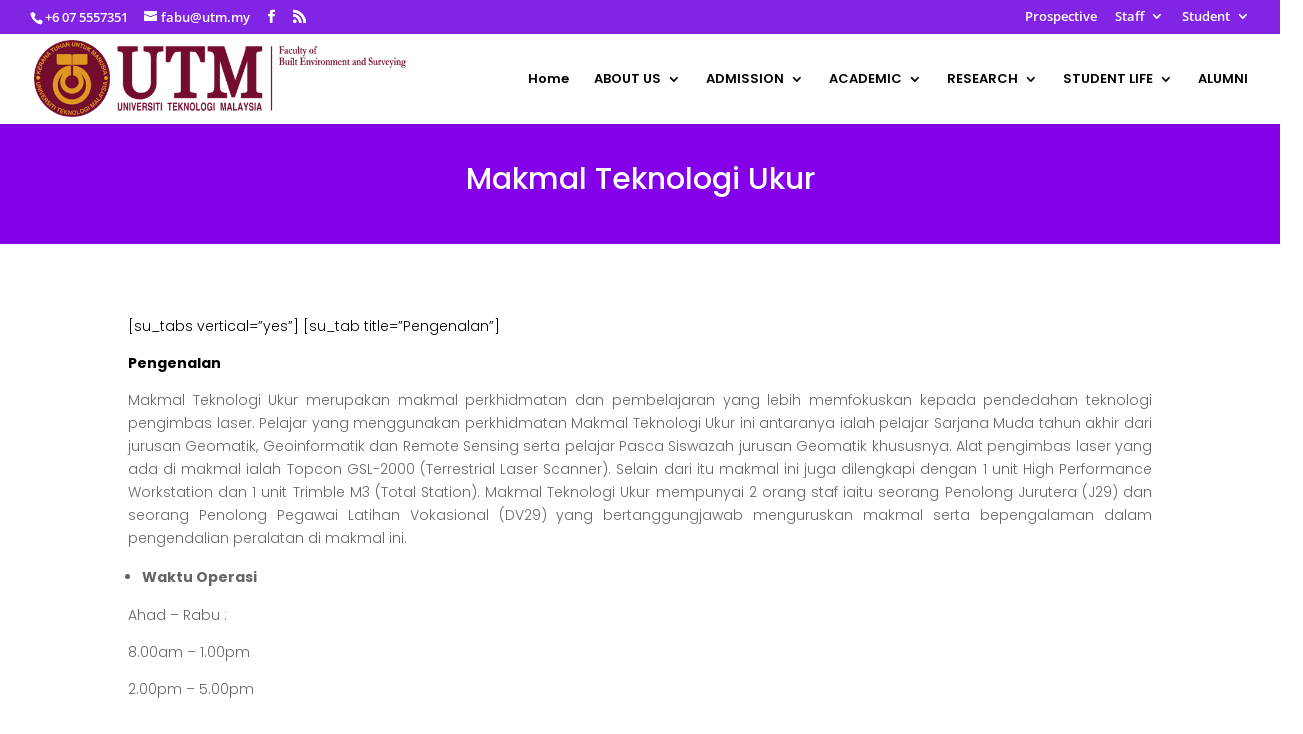

--- FILE ---
content_type: text/html; charset=UTF-8
request_url: https://builtsurvey.utm.my/facilities/makmal-teknologi-ukur/
body_size: 14199
content:
<!DOCTYPE html>
<html lang="en-US">
<head>
	<meta charset="UTF-8" />
<meta http-equiv="X-UA-Compatible" content="IE=edge">
	<link rel="pingback" href="https://builtsurvey.utm.my/xmlrpc.php" />

	<script type="text/javascript">
		document.documentElement.className = 'js';
	</script>

	<title>Makmal Teknologi Ukur | Faculty of Built Environment &amp; Surveying</title>
<link rel="preconnect" href="https://fonts.gstatic.com" crossorigin /><style id="et-divi-open-sans-inline-css">/* Original: https://fonts.googleapis.com/css?family=Open+Sans:300italic,400italic,600italic,700italic,800italic,400,300,600,700,800&#038;subset=cyrillic,cyrillic-ext,greek,greek-ext,hebrew,latin,latin-ext,vietnamese&#038;display=swap *//* User Agent: Mozilla/5.0 (Unknown; Linux x86_64) AppleWebKit/538.1 (KHTML, like Gecko) Safari/538.1 Daum/4.1 */@font-face {font-family: 'Open Sans';font-style: italic;font-weight: 300;font-stretch: normal;font-display: swap;src: url(https://fonts.gstatic.com/s/opensans/v44/memQYaGs126MiZpBA-UFUIcVXSCEkx2cmqvXlWq8tWZ0Pw86hd0Rk5hkaVc.ttf) format('truetype');}@font-face {font-family: 'Open Sans';font-style: italic;font-weight: 400;font-stretch: normal;font-display: swap;src: url(https://fonts.gstatic.com/s/opensans/v44/memQYaGs126MiZpBA-UFUIcVXSCEkx2cmqvXlWq8tWZ0Pw86hd0Rk8ZkaVc.ttf) format('truetype');}@font-face {font-family: 'Open Sans';font-style: italic;font-weight: 600;font-stretch: normal;font-display: swap;src: url(https://fonts.gstatic.com/s/opensans/v44/memQYaGs126MiZpBA-UFUIcVXSCEkx2cmqvXlWq8tWZ0Pw86hd0RkxhjaVc.ttf) format('truetype');}@font-face {font-family: 'Open Sans';font-style: italic;font-weight: 700;font-stretch: normal;font-display: swap;src: url(https://fonts.gstatic.com/s/opensans/v44/memQYaGs126MiZpBA-UFUIcVXSCEkx2cmqvXlWq8tWZ0Pw86hd0RkyFjaVc.ttf) format('truetype');}@font-face {font-family: 'Open Sans';font-style: italic;font-weight: 800;font-stretch: normal;font-display: swap;src: url(https://fonts.gstatic.com/s/opensans/v44/memQYaGs126MiZpBA-UFUIcVXSCEkx2cmqvXlWq8tWZ0Pw86hd0Rk0ZjaVc.ttf) format('truetype');}@font-face {font-family: 'Open Sans';font-style: normal;font-weight: 300;font-stretch: normal;font-display: swap;src: url(https://fonts.gstatic.com/s/opensans/v44/memSYaGs126MiZpBA-UvWbX2vVnXBbObj2OVZyOOSr4dVJWUgsiH0C4n.ttf) format('truetype');}@font-face {font-family: 'Open Sans';font-style: normal;font-weight: 400;font-stretch: normal;font-display: swap;src: url(https://fonts.gstatic.com/s/opensans/v44/memSYaGs126MiZpBA-UvWbX2vVnXBbObj2OVZyOOSr4dVJWUgsjZ0C4n.ttf) format('truetype');}@font-face {font-family: 'Open Sans';font-style: normal;font-weight: 600;font-stretch: normal;font-display: swap;src: url(https://fonts.gstatic.com/s/opensans/v44/memSYaGs126MiZpBA-UvWbX2vVnXBbObj2OVZyOOSr4dVJWUgsgH1y4n.ttf) format('truetype');}@font-face {font-family: 'Open Sans';font-style: normal;font-weight: 700;font-stretch: normal;font-display: swap;src: url(https://fonts.gstatic.com/s/opensans/v44/memSYaGs126MiZpBA-UvWbX2vVnXBbObj2OVZyOOSr4dVJWUgsg-1y4n.ttf) format('truetype');}@font-face {font-family: 'Open Sans';font-style: normal;font-weight: 800;font-stretch: normal;font-display: swap;src: url(https://fonts.gstatic.com/s/opensans/v44/memSYaGs126MiZpBA-UvWbX2vVnXBbObj2OVZyOOSr4dVJWUgshZ1y4n.ttf) format('truetype');}/* User Agent: Mozilla/5.0 (Windows NT 6.1; WOW64; rv:27.0) Gecko/20100101 Firefox/27.0 */@font-face {font-family: 'Open Sans';font-style: italic;font-weight: 300;font-stretch: normal;font-display: swap;src: url(https://fonts.gstatic.com/l/font?kit=memQYaGs126MiZpBA-UFUIcVXSCEkx2cmqvXlWq8tWZ0Pw86hd0Rk5hkaVQ&skey=743457fe2cc29280&v=v44) format('woff');}@font-face {font-family: 'Open Sans';font-style: italic;font-weight: 400;font-stretch: normal;font-display: swap;src: url(https://fonts.gstatic.com/l/font?kit=memQYaGs126MiZpBA-UFUIcVXSCEkx2cmqvXlWq8tWZ0Pw86hd0Rk8ZkaVQ&skey=743457fe2cc29280&v=v44) format('woff');}@font-face {font-family: 'Open Sans';font-style: italic;font-weight: 600;font-stretch: normal;font-display: swap;src: url(https://fonts.gstatic.com/l/font?kit=memQYaGs126MiZpBA-UFUIcVXSCEkx2cmqvXlWq8tWZ0Pw86hd0RkxhjaVQ&skey=743457fe2cc29280&v=v44) format('woff');}@font-face {font-family: 'Open Sans';font-style: italic;font-weight: 700;font-stretch: normal;font-display: swap;src: url(https://fonts.gstatic.com/l/font?kit=memQYaGs126MiZpBA-UFUIcVXSCEkx2cmqvXlWq8tWZ0Pw86hd0RkyFjaVQ&skey=743457fe2cc29280&v=v44) format('woff');}@font-face {font-family: 'Open Sans';font-style: italic;font-weight: 800;font-stretch: normal;font-display: swap;src: url(https://fonts.gstatic.com/l/font?kit=memQYaGs126MiZpBA-UFUIcVXSCEkx2cmqvXlWq8tWZ0Pw86hd0Rk0ZjaVQ&skey=743457fe2cc29280&v=v44) format('woff');}@font-face {font-family: 'Open Sans';font-style: normal;font-weight: 300;font-stretch: normal;font-display: swap;src: url(https://fonts.gstatic.com/l/font?kit=memSYaGs126MiZpBA-UvWbX2vVnXBbObj2OVZyOOSr4dVJWUgsiH0C4k&skey=62c1cbfccc78b4b2&v=v44) format('woff');}@font-face {font-family: 'Open Sans';font-style: normal;font-weight: 400;font-stretch: normal;font-display: swap;src: url(https://fonts.gstatic.com/l/font?kit=memSYaGs126MiZpBA-UvWbX2vVnXBbObj2OVZyOOSr4dVJWUgsjZ0C4k&skey=62c1cbfccc78b4b2&v=v44) format('woff');}@font-face {font-family: 'Open Sans';font-style: normal;font-weight: 600;font-stretch: normal;font-display: swap;src: url(https://fonts.gstatic.com/l/font?kit=memSYaGs126MiZpBA-UvWbX2vVnXBbObj2OVZyOOSr4dVJWUgsgH1y4k&skey=62c1cbfccc78b4b2&v=v44) format('woff');}@font-face {font-family: 'Open Sans';font-style: normal;font-weight: 700;font-stretch: normal;font-display: swap;src: url(https://fonts.gstatic.com/l/font?kit=memSYaGs126MiZpBA-UvWbX2vVnXBbObj2OVZyOOSr4dVJWUgsg-1y4k&skey=62c1cbfccc78b4b2&v=v44) format('woff');}@font-face {font-family: 'Open Sans';font-style: normal;font-weight: 800;font-stretch: normal;font-display: swap;src: url(https://fonts.gstatic.com/l/font?kit=memSYaGs126MiZpBA-UvWbX2vVnXBbObj2OVZyOOSr4dVJWUgshZ1y4k&skey=62c1cbfccc78b4b2&v=v44) format('woff');}/* User Agent: Mozilla/5.0 (Windows NT 6.3; rv:39.0) Gecko/20100101 Firefox/39.0 */@font-face {font-family: 'Open Sans';font-style: italic;font-weight: 300;font-stretch: normal;font-display: swap;src: url(https://fonts.gstatic.com/s/opensans/v44/memQYaGs126MiZpBA-UFUIcVXSCEkx2cmqvXlWq8tWZ0Pw86hd0Rk5hkaVI.woff2) format('woff2');}@font-face {font-family: 'Open Sans';font-style: italic;font-weight: 400;font-stretch: normal;font-display: swap;src: url(https://fonts.gstatic.com/s/opensans/v44/memQYaGs126MiZpBA-UFUIcVXSCEkx2cmqvXlWq8tWZ0Pw86hd0Rk8ZkaVI.woff2) format('woff2');}@font-face {font-family: 'Open Sans';font-style: italic;font-weight: 600;font-stretch: normal;font-display: swap;src: url(https://fonts.gstatic.com/s/opensans/v44/memQYaGs126MiZpBA-UFUIcVXSCEkx2cmqvXlWq8tWZ0Pw86hd0RkxhjaVI.woff2) format('woff2');}@font-face {font-family: 'Open Sans';font-style: italic;font-weight: 700;font-stretch: normal;font-display: swap;src: url(https://fonts.gstatic.com/s/opensans/v44/memQYaGs126MiZpBA-UFUIcVXSCEkx2cmqvXlWq8tWZ0Pw86hd0RkyFjaVI.woff2) format('woff2');}@font-face {font-family: 'Open Sans';font-style: italic;font-weight: 800;font-stretch: normal;font-display: swap;src: url(https://fonts.gstatic.com/s/opensans/v44/memQYaGs126MiZpBA-UFUIcVXSCEkx2cmqvXlWq8tWZ0Pw86hd0Rk0ZjaVI.woff2) format('woff2');}@font-face {font-family: 'Open Sans';font-style: normal;font-weight: 300;font-stretch: normal;font-display: swap;src: url(https://fonts.gstatic.com/s/opensans/v44/memSYaGs126MiZpBA-UvWbX2vVnXBbObj2OVZyOOSr4dVJWUgsiH0C4i.woff2) format('woff2');}@font-face {font-family: 'Open Sans';font-style: normal;font-weight: 400;font-stretch: normal;font-display: swap;src: url(https://fonts.gstatic.com/s/opensans/v44/memSYaGs126MiZpBA-UvWbX2vVnXBbObj2OVZyOOSr4dVJWUgsjZ0C4i.woff2) format('woff2');}@font-face {font-family: 'Open Sans';font-style: normal;font-weight: 600;font-stretch: normal;font-display: swap;src: url(https://fonts.gstatic.com/s/opensans/v44/memSYaGs126MiZpBA-UvWbX2vVnXBbObj2OVZyOOSr4dVJWUgsgH1y4i.woff2) format('woff2');}@font-face {font-family: 'Open Sans';font-style: normal;font-weight: 700;font-stretch: normal;font-display: swap;src: url(https://fonts.gstatic.com/s/opensans/v44/memSYaGs126MiZpBA-UvWbX2vVnXBbObj2OVZyOOSr4dVJWUgsg-1y4i.woff2) format('woff2');}@font-face {font-family: 'Open Sans';font-style: normal;font-weight: 800;font-stretch: normal;font-display: swap;src: url(https://fonts.gstatic.com/s/opensans/v44/memSYaGs126MiZpBA-UvWbX2vVnXBbObj2OVZyOOSr4dVJWUgshZ1y4i.woff2) format('woff2');}</style><style id="et-builder-googlefonts-cached-inline">/* Original: https://fonts.googleapis.com/css?family=Poppins:100,100italic,200,200italic,300,300italic,regular,italic,500,500italic,600,600italic,700,700italic,800,800italic,900,900italic&#038;subset=devanagari,latin,latin-ext&#038;display=swap *//* User Agent: Mozilla/5.0 (Unknown; Linux x86_64) AppleWebKit/538.1 (KHTML, like Gecko) Safari/538.1 Daum/4.1 */@font-face {font-family: 'Poppins';font-style: italic;font-weight: 100;font-display: swap;src: url(https://fonts.gstatic.com/s/poppins/v24/pxiAyp8kv8JHgFVrJJLmE3tF.ttf) format('truetype');}@font-face {font-family: 'Poppins';font-style: italic;font-weight: 200;font-display: swap;src: url(https://fonts.gstatic.com/s/poppins/v24/pxiDyp8kv8JHgFVrJJLmv1plEA.ttf) format('truetype');}@font-face {font-family: 'Poppins';font-style: italic;font-weight: 300;font-display: swap;src: url(https://fonts.gstatic.com/s/poppins/v24/pxiDyp8kv8JHgFVrJJLm21llEA.ttf) format('truetype');}@font-face {font-family: 'Poppins';font-style: italic;font-weight: 400;font-display: swap;src: url(https://fonts.gstatic.com/s/poppins/v24/pxiGyp8kv8JHgFVrJJLedw.ttf) format('truetype');}@font-face {font-family: 'Poppins';font-style: italic;font-weight: 500;font-display: swap;src: url(https://fonts.gstatic.com/s/poppins/v24/pxiDyp8kv8JHgFVrJJLmg1hlEA.ttf) format('truetype');}@font-face {font-family: 'Poppins';font-style: italic;font-weight: 600;font-display: swap;src: url(https://fonts.gstatic.com/s/poppins/v24/pxiDyp8kv8JHgFVrJJLmr19lEA.ttf) format('truetype');}@font-face {font-family: 'Poppins';font-style: italic;font-weight: 700;font-display: swap;src: url(https://fonts.gstatic.com/s/poppins/v24/pxiDyp8kv8JHgFVrJJLmy15lEA.ttf) format('truetype');}@font-face {font-family: 'Poppins';font-style: italic;font-weight: 800;font-display: swap;src: url(https://fonts.gstatic.com/s/poppins/v24/pxiDyp8kv8JHgFVrJJLm111lEA.ttf) format('truetype');}@font-face {font-family: 'Poppins';font-style: italic;font-weight: 900;font-display: swap;src: url(https://fonts.gstatic.com/s/poppins/v24/pxiDyp8kv8JHgFVrJJLm81xlEA.ttf) format('truetype');}@font-face {font-family: 'Poppins';font-style: normal;font-weight: 100;font-display: swap;src: url(https://fonts.gstatic.com/s/poppins/v24/pxiGyp8kv8JHgFVrLPTedw.ttf) format('truetype');}@font-face {font-family: 'Poppins';font-style: normal;font-weight: 200;font-display: swap;src: url(https://fonts.gstatic.com/s/poppins/v24/pxiByp8kv8JHgFVrLFj_V1s.ttf) format('truetype');}@font-face {font-family: 'Poppins';font-style: normal;font-weight: 300;font-display: swap;src: url(https://fonts.gstatic.com/s/poppins/v24/pxiByp8kv8JHgFVrLDz8V1s.ttf) format('truetype');}@font-face {font-family: 'Poppins';font-style: normal;font-weight: 400;font-display: swap;src: url(https://fonts.gstatic.com/s/poppins/v24/pxiEyp8kv8JHgFVrFJA.ttf) format('truetype');}@font-face {font-family: 'Poppins';font-style: normal;font-weight: 500;font-display: swap;src: url(https://fonts.gstatic.com/s/poppins/v24/pxiByp8kv8JHgFVrLGT9V1s.ttf) format('truetype');}@font-face {font-family: 'Poppins';font-style: normal;font-weight: 600;font-display: swap;src: url(https://fonts.gstatic.com/s/poppins/v24/pxiByp8kv8JHgFVrLEj6V1s.ttf) format('truetype');}@font-face {font-family: 'Poppins';font-style: normal;font-weight: 700;font-display: swap;src: url(https://fonts.gstatic.com/s/poppins/v24/pxiByp8kv8JHgFVrLCz7V1s.ttf) format('truetype');}@font-face {font-family: 'Poppins';font-style: normal;font-weight: 800;font-display: swap;src: url(https://fonts.gstatic.com/s/poppins/v24/pxiByp8kv8JHgFVrLDD4V1s.ttf) format('truetype');}@font-face {font-family: 'Poppins';font-style: normal;font-weight: 900;font-display: swap;src: url(https://fonts.gstatic.com/s/poppins/v24/pxiByp8kv8JHgFVrLBT5V1s.ttf) format('truetype');}/* User Agent: Mozilla/5.0 (Windows NT 6.1; WOW64; rv:27.0) Gecko/20100101 Firefox/27.0 */@font-face {font-family: 'Poppins';font-style: italic;font-weight: 100;font-display: swap;src: url(https://fonts.gstatic.com/l/font?kit=pxiAyp8kv8JHgFVrJJLmE3tG&skey=14913f5d70e4915e&v=v24) format('woff');}@font-face {font-family: 'Poppins';font-style: italic;font-weight: 200;font-display: swap;src: url(https://fonts.gstatic.com/l/font?kit=pxiDyp8kv8JHgFVrJJLmv1plEw&skey=e6f64e60fb8d9268&v=v24) format('woff');}@font-face {font-family: 'Poppins';font-style: italic;font-weight: 300;font-display: swap;src: url(https://fonts.gstatic.com/l/font?kit=pxiDyp8kv8JHgFVrJJLm21llEw&skey=b60188e8ecc47dee&v=v24) format('woff');}@font-face {font-family: 'Poppins';font-style: italic;font-weight: 400;font-display: swap;src: url(https://fonts.gstatic.com/l/font?kit=pxiGyp8kv8JHgFVrJJLedA&skey=f21d6e783fa43c88&v=v24) format('woff');}@font-face {font-family: 'Poppins';font-style: italic;font-weight: 500;font-display: swap;src: url(https://fonts.gstatic.com/l/font?kit=pxiDyp8kv8JHgFVrJJLmg1hlEw&skey=b0aa19767d34da85&v=v24) format('woff');}@font-face {font-family: 'Poppins';font-style: italic;font-weight: 600;font-display: swap;src: url(https://fonts.gstatic.com/l/font?kit=pxiDyp8kv8JHgFVrJJLmr19lEw&skey=7fbc556774b13ef0&v=v24) format('woff');}@font-face {font-family: 'Poppins';font-style: italic;font-weight: 700;font-display: swap;src: url(https://fonts.gstatic.com/l/font?kit=pxiDyp8kv8JHgFVrJJLmy15lEw&skey=29c3bd833a54ba8c&v=v24) format('woff');}@font-face {font-family: 'Poppins';font-style: italic;font-weight: 800;font-display: swap;src: url(https://fonts.gstatic.com/l/font?kit=pxiDyp8kv8JHgFVrJJLm111lEw&skey=6ea139488603f28c&v=v24) format('woff');}@font-face {font-family: 'Poppins';font-style: italic;font-weight: 900;font-display: swap;src: url(https://fonts.gstatic.com/l/font?kit=pxiDyp8kv8JHgFVrJJLm81xlEw&skey=846b48b4eada095a&v=v24) format('woff');}@font-face {font-family: 'Poppins';font-style: normal;font-weight: 100;font-display: swap;src: url(https://fonts.gstatic.com/l/font?kit=pxiGyp8kv8JHgFVrLPTedA&skey=57be0781cfb72ecd&v=v24) format('woff');}@font-face {font-family: 'Poppins';font-style: normal;font-weight: 200;font-display: swap;src: url(https://fonts.gstatic.com/l/font?kit=pxiByp8kv8JHgFVrLFj_V1g&skey=1bdc08fe61c3cc9e&v=v24) format('woff');}@font-face {font-family: 'Poppins';font-style: normal;font-weight: 300;font-display: swap;src: url(https://fonts.gstatic.com/l/font?kit=pxiByp8kv8JHgFVrLDz8V1g&skey=4aabc5055a39e031&v=v24) format('woff');}@font-face {font-family: 'Poppins';font-style: normal;font-weight: 400;font-display: swap;src: url(https://fonts.gstatic.com/l/font?kit=pxiEyp8kv8JHgFVrFJM&skey=87759fb096548f6d&v=v24) format('woff');}@font-face {font-family: 'Poppins';font-style: normal;font-weight: 500;font-display: swap;src: url(https://fonts.gstatic.com/l/font?kit=pxiByp8kv8JHgFVrLGT9V1g&skey=d4526a9b64c21b87&v=v24) format('woff');}@font-face {font-family: 'Poppins';font-style: normal;font-weight: 600;font-display: swap;src: url(https://fonts.gstatic.com/l/font?kit=pxiByp8kv8JHgFVrLEj6V1g&skey=ce7ef9d62ca89319&v=v24) format('woff');}@font-face {font-family: 'Poppins';font-style: normal;font-weight: 700;font-display: swap;src: url(https://fonts.gstatic.com/l/font?kit=pxiByp8kv8JHgFVrLCz7V1g&skey=cea76fe63715a67a&v=v24) format('woff');}@font-face {font-family: 'Poppins';font-style: normal;font-weight: 800;font-display: swap;src: url(https://fonts.gstatic.com/l/font?kit=pxiByp8kv8JHgFVrLDD4V1g&skey=f01e006f58df81ac&v=v24) format('woff');}@font-face {font-family: 'Poppins';font-style: normal;font-weight: 900;font-display: swap;src: url(https://fonts.gstatic.com/l/font?kit=pxiByp8kv8JHgFVrLBT5V1g&skey=6c361c40a830b323&v=v24) format('woff');}/* User Agent: Mozilla/5.0 (Windows NT 6.3; rv:39.0) Gecko/20100101 Firefox/39.0 */@font-face {font-family: 'Poppins';font-style: italic;font-weight: 100;font-display: swap;src: url(https://fonts.gstatic.com/s/poppins/v24/pxiAyp8kv8JHgFVrJJLmE3tA.woff2) format('woff2');}@font-face {font-family: 'Poppins';font-style: italic;font-weight: 200;font-display: swap;src: url(https://fonts.gstatic.com/s/poppins/v24/pxiDyp8kv8JHgFVrJJLmv1plFQ.woff2) format('woff2');}@font-face {font-family: 'Poppins';font-style: italic;font-weight: 300;font-display: swap;src: url(https://fonts.gstatic.com/s/poppins/v24/pxiDyp8kv8JHgFVrJJLm21llFQ.woff2) format('woff2');}@font-face {font-family: 'Poppins';font-style: italic;font-weight: 400;font-display: swap;src: url(https://fonts.gstatic.com/s/poppins/v24/pxiGyp8kv8JHgFVrJJLecg.woff2) format('woff2');}@font-face {font-family: 'Poppins';font-style: italic;font-weight: 500;font-display: swap;src: url(https://fonts.gstatic.com/s/poppins/v24/pxiDyp8kv8JHgFVrJJLmg1hlFQ.woff2) format('woff2');}@font-face {font-family: 'Poppins';font-style: italic;font-weight: 600;font-display: swap;src: url(https://fonts.gstatic.com/s/poppins/v24/pxiDyp8kv8JHgFVrJJLmr19lFQ.woff2) format('woff2');}@font-face {font-family: 'Poppins';font-style: italic;font-weight: 700;font-display: swap;src: url(https://fonts.gstatic.com/s/poppins/v24/pxiDyp8kv8JHgFVrJJLmy15lFQ.woff2) format('woff2');}@font-face {font-family: 'Poppins';font-style: italic;font-weight: 800;font-display: swap;src: url(https://fonts.gstatic.com/s/poppins/v24/pxiDyp8kv8JHgFVrJJLm111lFQ.woff2) format('woff2');}@font-face {font-family: 'Poppins';font-style: italic;font-weight: 900;font-display: swap;src: url(https://fonts.gstatic.com/s/poppins/v24/pxiDyp8kv8JHgFVrJJLm81xlFQ.woff2) format('woff2');}@font-face {font-family: 'Poppins';font-style: normal;font-weight: 100;font-display: swap;src: url(https://fonts.gstatic.com/s/poppins/v24/pxiGyp8kv8JHgFVrLPTecg.woff2) format('woff2');}@font-face {font-family: 'Poppins';font-style: normal;font-weight: 200;font-display: swap;src: url(https://fonts.gstatic.com/s/poppins/v24/pxiByp8kv8JHgFVrLFj_V14.woff2) format('woff2');}@font-face {font-family: 'Poppins';font-style: normal;font-weight: 300;font-display: swap;src: url(https://fonts.gstatic.com/s/poppins/v24/pxiByp8kv8JHgFVrLDz8V14.woff2) format('woff2');}@font-face {font-family: 'Poppins';font-style: normal;font-weight: 400;font-display: swap;src: url(https://fonts.gstatic.com/s/poppins/v24/pxiEyp8kv8JHgFVrFJU.woff2) format('woff2');}@font-face {font-family: 'Poppins';font-style: normal;font-weight: 500;font-display: swap;src: url(https://fonts.gstatic.com/s/poppins/v24/pxiByp8kv8JHgFVrLGT9V14.woff2) format('woff2');}@font-face {font-family: 'Poppins';font-style: normal;font-weight: 600;font-display: swap;src: url(https://fonts.gstatic.com/s/poppins/v24/pxiByp8kv8JHgFVrLEj6V14.woff2) format('woff2');}@font-face {font-family: 'Poppins';font-style: normal;font-weight: 700;font-display: swap;src: url(https://fonts.gstatic.com/s/poppins/v24/pxiByp8kv8JHgFVrLCz7V14.woff2) format('woff2');}@font-face {font-family: 'Poppins';font-style: normal;font-weight: 800;font-display: swap;src: url(https://fonts.gstatic.com/s/poppins/v24/pxiByp8kv8JHgFVrLDD4V14.woff2) format('woff2');}@font-face {font-family: 'Poppins';font-style: normal;font-weight: 900;font-display: swap;src: url(https://fonts.gstatic.com/s/poppins/v24/pxiByp8kv8JHgFVrLBT5V14.woff2) format('woff2');}</style><meta name='robots' content='max-image-preview:large' />
<link rel='dns-prefetch' href='//www.googletagmanager.com' />
<link rel="alternate" type="application/rss+xml" title="Faculty of Built Environment &amp; Surveying &raquo; Feed" href="https://builtsurvey.utm.my/feed/" />
<link rel="alternate" type="application/rss+xml" title="Faculty of Built Environment &amp; Surveying &raquo; Comments Feed" href="https://builtsurvey.utm.my/comments/feed/" />
<meta content="Divi v.4.27.4" name="generator"/><style id='wp-block-library-theme-inline-css' type='text/css'>
.wp-block-audio :where(figcaption){color:#555;font-size:13px;text-align:center}.is-dark-theme .wp-block-audio :where(figcaption){color:#ffffffa6}.wp-block-audio{margin:0 0 1em}.wp-block-code{border:1px solid #ccc;border-radius:4px;font-family:Menlo,Consolas,monaco,monospace;padding:.8em 1em}.wp-block-embed :where(figcaption){color:#555;font-size:13px;text-align:center}.is-dark-theme .wp-block-embed :where(figcaption){color:#ffffffa6}.wp-block-embed{margin:0 0 1em}.blocks-gallery-caption{color:#555;font-size:13px;text-align:center}.is-dark-theme .blocks-gallery-caption{color:#ffffffa6}:root :where(.wp-block-image figcaption){color:#555;font-size:13px;text-align:center}.is-dark-theme :root :where(.wp-block-image figcaption){color:#ffffffa6}.wp-block-image{margin:0 0 1em}.wp-block-pullquote{border-bottom:4px solid;border-top:4px solid;color:currentColor;margin-bottom:1.75em}.wp-block-pullquote cite,.wp-block-pullquote footer,.wp-block-pullquote__citation{color:currentColor;font-size:.8125em;font-style:normal;text-transform:uppercase}.wp-block-quote{border-left:.25em solid;margin:0 0 1.75em;padding-left:1em}.wp-block-quote cite,.wp-block-quote footer{color:currentColor;font-size:.8125em;font-style:normal;position:relative}.wp-block-quote:where(.has-text-align-right){border-left:none;border-right:.25em solid;padding-left:0;padding-right:1em}.wp-block-quote:where(.has-text-align-center){border:none;padding-left:0}.wp-block-quote.is-large,.wp-block-quote.is-style-large,.wp-block-quote:where(.is-style-plain){border:none}.wp-block-search .wp-block-search__label{font-weight:700}.wp-block-search__button{border:1px solid #ccc;padding:.375em .625em}:where(.wp-block-group.has-background){padding:1.25em 2.375em}.wp-block-separator.has-css-opacity{opacity:.4}.wp-block-separator{border:none;border-bottom:2px solid;margin-left:auto;margin-right:auto}.wp-block-separator.has-alpha-channel-opacity{opacity:1}.wp-block-separator:not(.is-style-wide):not(.is-style-dots){width:100px}.wp-block-separator.has-background:not(.is-style-dots){border-bottom:none;height:1px}.wp-block-separator.has-background:not(.is-style-wide):not(.is-style-dots){height:2px}.wp-block-table{margin:0 0 1em}.wp-block-table td,.wp-block-table th{word-break:normal}.wp-block-table :where(figcaption){color:#555;font-size:13px;text-align:center}.is-dark-theme .wp-block-table :where(figcaption){color:#ffffffa6}.wp-block-video :where(figcaption){color:#555;font-size:13px;text-align:center}.is-dark-theme .wp-block-video :where(figcaption){color:#ffffffa6}.wp-block-video{margin:0 0 1em}:root :where(.wp-block-template-part.has-background){margin-bottom:0;margin-top:0;padding:1.25em 2.375em}
</style>
<style id='global-styles-inline-css' type='text/css'>
:root{--wp--preset--aspect-ratio--square: 1;--wp--preset--aspect-ratio--4-3: 4/3;--wp--preset--aspect-ratio--3-4: 3/4;--wp--preset--aspect-ratio--3-2: 3/2;--wp--preset--aspect-ratio--2-3: 2/3;--wp--preset--aspect-ratio--16-9: 16/9;--wp--preset--aspect-ratio--9-16: 9/16;--wp--preset--color--black: #000000;--wp--preset--color--cyan-bluish-gray: #abb8c3;--wp--preset--color--white: #ffffff;--wp--preset--color--pale-pink: #f78da7;--wp--preset--color--vivid-red: #cf2e2e;--wp--preset--color--luminous-vivid-orange: #ff6900;--wp--preset--color--luminous-vivid-amber: #fcb900;--wp--preset--color--light-green-cyan: #7bdcb5;--wp--preset--color--vivid-green-cyan: #00d084;--wp--preset--color--pale-cyan-blue: #8ed1fc;--wp--preset--color--vivid-cyan-blue: #0693e3;--wp--preset--color--vivid-purple: #9b51e0;--wp--preset--gradient--vivid-cyan-blue-to-vivid-purple: linear-gradient(135deg,rgba(6,147,227,1) 0%,rgb(155,81,224) 100%);--wp--preset--gradient--light-green-cyan-to-vivid-green-cyan: linear-gradient(135deg,rgb(122,220,180) 0%,rgb(0,208,130) 100%);--wp--preset--gradient--luminous-vivid-amber-to-luminous-vivid-orange: linear-gradient(135deg,rgba(252,185,0,1) 0%,rgba(255,105,0,1) 100%);--wp--preset--gradient--luminous-vivid-orange-to-vivid-red: linear-gradient(135deg,rgba(255,105,0,1) 0%,rgb(207,46,46) 100%);--wp--preset--gradient--very-light-gray-to-cyan-bluish-gray: linear-gradient(135deg,rgb(238,238,238) 0%,rgb(169,184,195) 100%);--wp--preset--gradient--cool-to-warm-spectrum: linear-gradient(135deg,rgb(74,234,220) 0%,rgb(151,120,209) 20%,rgb(207,42,186) 40%,rgb(238,44,130) 60%,rgb(251,105,98) 80%,rgb(254,248,76) 100%);--wp--preset--gradient--blush-light-purple: linear-gradient(135deg,rgb(255,206,236) 0%,rgb(152,150,240) 100%);--wp--preset--gradient--blush-bordeaux: linear-gradient(135deg,rgb(254,205,165) 0%,rgb(254,45,45) 50%,rgb(107,0,62) 100%);--wp--preset--gradient--luminous-dusk: linear-gradient(135deg,rgb(255,203,112) 0%,rgb(199,81,192) 50%,rgb(65,88,208) 100%);--wp--preset--gradient--pale-ocean: linear-gradient(135deg,rgb(255,245,203) 0%,rgb(182,227,212) 50%,rgb(51,167,181) 100%);--wp--preset--gradient--electric-grass: linear-gradient(135deg,rgb(202,248,128) 0%,rgb(113,206,126) 100%);--wp--preset--gradient--midnight: linear-gradient(135deg,rgb(2,3,129) 0%,rgb(40,116,252) 100%);--wp--preset--font-size--small: 13px;--wp--preset--font-size--medium: 20px;--wp--preset--font-size--large: 36px;--wp--preset--font-size--x-large: 42px;--wp--preset--spacing--20: 0.44rem;--wp--preset--spacing--30: 0.67rem;--wp--preset--spacing--40: 1rem;--wp--preset--spacing--50: 1.5rem;--wp--preset--spacing--60: 2.25rem;--wp--preset--spacing--70: 3.38rem;--wp--preset--spacing--80: 5.06rem;--wp--preset--shadow--natural: 6px 6px 9px rgba(0, 0, 0, 0.2);--wp--preset--shadow--deep: 12px 12px 50px rgba(0, 0, 0, 0.4);--wp--preset--shadow--sharp: 6px 6px 0px rgba(0, 0, 0, 0.2);--wp--preset--shadow--outlined: 6px 6px 0px -3px rgba(255, 255, 255, 1), 6px 6px rgba(0, 0, 0, 1);--wp--preset--shadow--crisp: 6px 6px 0px rgba(0, 0, 0, 1);}:root { --wp--style--global--content-size: 823px;--wp--style--global--wide-size: 1080px; }:where(body) { margin: 0; }.wp-site-blocks > .alignleft { float: left; margin-right: 2em; }.wp-site-blocks > .alignright { float: right; margin-left: 2em; }.wp-site-blocks > .aligncenter { justify-content: center; margin-left: auto; margin-right: auto; }:where(.is-layout-flex){gap: 0.5em;}:where(.is-layout-grid){gap: 0.5em;}.is-layout-flow > .alignleft{float: left;margin-inline-start: 0;margin-inline-end: 2em;}.is-layout-flow > .alignright{float: right;margin-inline-start: 2em;margin-inline-end: 0;}.is-layout-flow > .aligncenter{margin-left: auto !important;margin-right: auto !important;}.is-layout-constrained > .alignleft{float: left;margin-inline-start: 0;margin-inline-end: 2em;}.is-layout-constrained > .alignright{float: right;margin-inline-start: 2em;margin-inline-end: 0;}.is-layout-constrained > .aligncenter{margin-left: auto !important;margin-right: auto !important;}.is-layout-constrained > :where(:not(.alignleft):not(.alignright):not(.alignfull)){max-width: var(--wp--style--global--content-size);margin-left: auto !important;margin-right: auto !important;}.is-layout-constrained > .alignwide{max-width: var(--wp--style--global--wide-size);}body .is-layout-flex{display: flex;}.is-layout-flex{flex-wrap: wrap;align-items: center;}.is-layout-flex > :is(*, div){margin: 0;}body .is-layout-grid{display: grid;}.is-layout-grid > :is(*, div){margin: 0;}body{padding-top: 0px;padding-right: 0px;padding-bottom: 0px;padding-left: 0px;}:root :where(.wp-element-button, .wp-block-button__link){background-color: #32373c;border-width: 0;color: #fff;font-family: inherit;font-size: inherit;line-height: inherit;padding: calc(0.667em + 2px) calc(1.333em + 2px);text-decoration: none;}.has-black-color{color: var(--wp--preset--color--black) !important;}.has-cyan-bluish-gray-color{color: var(--wp--preset--color--cyan-bluish-gray) !important;}.has-white-color{color: var(--wp--preset--color--white) !important;}.has-pale-pink-color{color: var(--wp--preset--color--pale-pink) !important;}.has-vivid-red-color{color: var(--wp--preset--color--vivid-red) !important;}.has-luminous-vivid-orange-color{color: var(--wp--preset--color--luminous-vivid-orange) !important;}.has-luminous-vivid-amber-color{color: var(--wp--preset--color--luminous-vivid-amber) !important;}.has-light-green-cyan-color{color: var(--wp--preset--color--light-green-cyan) !important;}.has-vivid-green-cyan-color{color: var(--wp--preset--color--vivid-green-cyan) !important;}.has-pale-cyan-blue-color{color: var(--wp--preset--color--pale-cyan-blue) !important;}.has-vivid-cyan-blue-color{color: var(--wp--preset--color--vivid-cyan-blue) !important;}.has-vivid-purple-color{color: var(--wp--preset--color--vivid-purple) !important;}.has-black-background-color{background-color: var(--wp--preset--color--black) !important;}.has-cyan-bluish-gray-background-color{background-color: var(--wp--preset--color--cyan-bluish-gray) !important;}.has-white-background-color{background-color: var(--wp--preset--color--white) !important;}.has-pale-pink-background-color{background-color: var(--wp--preset--color--pale-pink) !important;}.has-vivid-red-background-color{background-color: var(--wp--preset--color--vivid-red) !important;}.has-luminous-vivid-orange-background-color{background-color: var(--wp--preset--color--luminous-vivid-orange) !important;}.has-luminous-vivid-amber-background-color{background-color: var(--wp--preset--color--luminous-vivid-amber) !important;}.has-light-green-cyan-background-color{background-color: var(--wp--preset--color--light-green-cyan) !important;}.has-vivid-green-cyan-background-color{background-color: var(--wp--preset--color--vivid-green-cyan) !important;}.has-pale-cyan-blue-background-color{background-color: var(--wp--preset--color--pale-cyan-blue) !important;}.has-vivid-cyan-blue-background-color{background-color: var(--wp--preset--color--vivid-cyan-blue) !important;}.has-vivid-purple-background-color{background-color: var(--wp--preset--color--vivid-purple) !important;}.has-black-border-color{border-color: var(--wp--preset--color--black) !important;}.has-cyan-bluish-gray-border-color{border-color: var(--wp--preset--color--cyan-bluish-gray) !important;}.has-white-border-color{border-color: var(--wp--preset--color--white) !important;}.has-pale-pink-border-color{border-color: var(--wp--preset--color--pale-pink) !important;}.has-vivid-red-border-color{border-color: var(--wp--preset--color--vivid-red) !important;}.has-luminous-vivid-orange-border-color{border-color: var(--wp--preset--color--luminous-vivid-orange) !important;}.has-luminous-vivid-amber-border-color{border-color: var(--wp--preset--color--luminous-vivid-amber) !important;}.has-light-green-cyan-border-color{border-color: var(--wp--preset--color--light-green-cyan) !important;}.has-vivid-green-cyan-border-color{border-color: var(--wp--preset--color--vivid-green-cyan) !important;}.has-pale-cyan-blue-border-color{border-color: var(--wp--preset--color--pale-cyan-blue) !important;}.has-vivid-cyan-blue-border-color{border-color: var(--wp--preset--color--vivid-cyan-blue) !important;}.has-vivid-purple-border-color{border-color: var(--wp--preset--color--vivid-purple) !important;}.has-vivid-cyan-blue-to-vivid-purple-gradient-background{background: var(--wp--preset--gradient--vivid-cyan-blue-to-vivid-purple) !important;}.has-light-green-cyan-to-vivid-green-cyan-gradient-background{background: var(--wp--preset--gradient--light-green-cyan-to-vivid-green-cyan) !important;}.has-luminous-vivid-amber-to-luminous-vivid-orange-gradient-background{background: var(--wp--preset--gradient--luminous-vivid-amber-to-luminous-vivid-orange) !important;}.has-luminous-vivid-orange-to-vivid-red-gradient-background{background: var(--wp--preset--gradient--luminous-vivid-orange-to-vivid-red) !important;}.has-very-light-gray-to-cyan-bluish-gray-gradient-background{background: var(--wp--preset--gradient--very-light-gray-to-cyan-bluish-gray) !important;}.has-cool-to-warm-spectrum-gradient-background{background: var(--wp--preset--gradient--cool-to-warm-spectrum) !important;}.has-blush-light-purple-gradient-background{background: var(--wp--preset--gradient--blush-light-purple) !important;}.has-blush-bordeaux-gradient-background{background: var(--wp--preset--gradient--blush-bordeaux) !important;}.has-luminous-dusk-gradient-background{background: var(--wp--preset--gradient--luminous-dusk) !important;}.has-pale-ocean-gradient-background{background: var(--wp--preset--gradient--pale-ocean) !important;}.has-electric-grass-gradient-background{background: var(--wp--preset--gradient--electric-grass) !important;}.has-midnight-gradient-background{background: var(--wp--preset--gradient--midnight) !important;}.has-small-font-size{font-size: var(--wp--preset--font-size--small) !important;}.has-medium-font-size{font-size: var(--wp--preset--font-size--medium) !important;}.has-large-font-size{font-size: var(--wp--preset--font-size--large) !important;}.has-x-large-font-size{font-size: var(--wp--preset--font-size--x-large) !important;}
:where(.wp-block-post-template.is-layout-flex){gap: 1.25em;}:where(.wp-block-post-template.is-layout-grid){gap: 1.25em;}
:where(.wp-block-columns.is-layout-flex){gap: 2em;}:where(.wp-block-columns.is-layout-grid){gap: 2em;}
:root :where(.wp-block-pullquote){font-size: 1.5em;line-height: 1.6;}
</style>
<link rel='stylesheet' id='divi-style-css' href='https://builtsurvey.utm.my/wp-content/themes/Divi/style-static.min.css?ver=4.27.4' type='text/css' media='all' />
<script type="text/javascript" src="https://builtsurvey.utm.my/wp-includes/js/jquery/jquery.min.js?ver=3.7.1" id="jquery-core-js"></script>
<script type="text/javascript" src="https://builtsurvey.utm.my/wp-includes/js/jquery/jquery-migrate.min.js?ver=3.4.1" id="jquery-migrate-js"></script>

<!-- Google tag (gtag.js) snippet added by Site Kit -->
<!-- Google Analytics snippet added by Site Kit -->
<script type="text/javascript" src="https://www.googletagmanager.com/gtag/js?id=G-0W9HLSFV0K" id="google_gtagjs-js" async></script>
<script type="text/javascript" id="google_gtagjs-js-after">
/* <![CDATA[ */
window.dataLayer = window.dataLayer || [];function gtag(){dataLayer.push(arguments);}
gtag("set","linker",{"domains":["builtsurvey.utm.my"]});
gtag("js", new Date());
gtag("set", "developer_id.dZTNiMT", true);
gtag("config", "G-0W9HLSFV0K", {"googlesitekit_post_type":"page"});
 window._googlesitekit = window._googlesitekit || {}; window._googlesitekit.throttledEvents = []; window._googlesitekit.gtagEvent = (name, data) => { var key = JSON.stringify( { name, data } ); if ( !! window._googlesitekit.throttledEvents[ key ] ) { return; } window._googlesitekit.throttledEvents[ key ] = true; setTimeout( () => { delete window._googlesitekit.throttledEvents[ key ]; }, 5 ); gtag( "event", name, { ...data, event_source: "site-kit" } ); }; 
/* ]]> */
</script>
<link rel="https://api.w.org/" href="https://builtsurvey.utm.my/wp-json/" /><link rel="alternate" title="JSON" type="application/json" href="https://builtsurvey.utm.my/wp-json/wp/v2/pages/23608" /><link rel="EditURI" type="application/rsd+xml" title="RSD" href="https://builtsurvey.utm.my/xmlrpc.php?rsd" />
<meta name="generator" content="WordPress 6.8.3" />
<link rel="canonical" href="https://builtsurvey.utm.my/facilities/makmal-teknologi-ukur/" />
<link rel='shortlink' href='https://builtsurvey.utm.my/?p=23608' />
<link rel="alternate" title="oEmbed (JSON)" type="application/json+oembed" href="https://builtsurvey.utm.my/wp-json/oembed/1.0/embed?url=https%3A%2F%2Fbuiltsurvey.utm.my%2Ffacilities%2Fmakmal-teknologi-ukur%2F" />
<link rel="alternate" title="oEmbed (XML)" type="text/xml+oembed" href="https://builtsurvey.utm.my/wp-json/oembed/1.0/embed?url=https%3A%2F%2Fbuiltsurvey.utm.my%2Ffacilities%2Fmakmal-teknologi-ukur%2F&#038;format=xml" />
<meta name="generator" content="Site Kit by Google 1.166.0" /><meta name="viewport" content="width=device-width, initial-scale=1.0, maximum-scale=1.0, user-scalable=0" /><meta name="google-site-verification" content="MsMbSv5fUa0JWumlqVjywIUzg9wn-ZdCDjKjoIIFxkE"><link rel="icon" href="https://builtsurvey.utm.my/wp-content/uploads/2015/12/cropped-Logo-UTM-1-32x32.png" sizes="32x32" />
<link rel="icon" href="https://builtsurvey.utm.my/wp-content/uploads/2015/12/cropped-Logo-UTM-1-192x192.png" sizes="192x192" />
<link rel="apple-touch-icon" href="https://builtsurvey.utm.my/wp-content/uploads/2015/12/cropped-Logo-UTM-1-180x180.png" />
<meta name="msapplication-TileImage" content="https://builtsurvey.utm.my/wp-content/uploads/2015/12/cropped-Logo-UTM-1-270x270.png" />
<style id="et-critical-inline-css">body,.et_pb_column_1_2 .et_quote_content blockquote cite,.et_pb_column_1_2 .et_link_content a.et_link_main_url,.et_pb_column_1_3 .et_quote_content blockquote cite,.et_pb_column_3_8 .et_quote_content blockquote cite,.et_pb_column_1_4 .et_quote_content blockquote cite,.et_pb_blog_grid .et_quote_content blockquote cite,.et_pb_column_1_3 .et_link_content a.et_link_main_url,.et_pb_column_3_8 .et_link_content a.et_link_main_url,.et_pb_column_1_4 .et_link_content a.et_link_main_url,.et_pb_blog_grid .et_link_content a.et_link_main_url,body .et_pb_bg_layout_light .et_pb_post p,body .et_pb_bg_layout_dark .et_pb_post p{font-size:14px}.et_pb_slide_content,.et_pb_best_value{font-size:15px}.nav li ul{border-color:#494949}.et_secondary_nav_enabled #page-container #top-header{background-color:#8224e3!important}#et-secondary-nav li ul{background-color:#8224e3}.et_header_style_centered .mobile_nav .select_page,.et_header_style_split .mobile_nav .select_page,.et_nav_text_color_light #top-menu>li>a,.et_nav_text_color_dark #top-menu>li>a,#top-menu a,.et_mobile_menu li a,.et_nav_text_color_light .et_mobile_menu li a,.et_nav_text_color_dark .et_mobile_menu li a,#et_search_icon:before,.et_search_form_container input,span.et_close_search_field:after,#et-top-navigation .et-cart-info{color:#000000}.et_search_form_container input::-moz-placeholder{color:#000000}.et_search_form_container input::-webkit-input-placeholder{color:#000000}.et_search_form_container input:-ms-input-placeholder{color:#000000}#main-header .nav li ul a{color:#666666}#top-header,#top-header a,#et-secondary-nav li li a,#top-header .et-social-icon a:before{font-size:13px}#top-menu li a{font-size:13px}body.et_vertical_nav .container.et_search_form_container .et-search-form input{font-size:13px!important}#top-menu li.current-menu-ancestor>a,#top-menu li.current-menu-item>a,#top-menu li.current_page_item>a{color:#8224e3}#main-footer{background-color:#2c2c33}.footer-widget,.footer-widget li,.footer-widget li a,#footer-info{font-size:12px}.footer-widget .et_pb_widget div,.footer-widget .et_pb_widget ul,.footer-widget .et_pb_widget ol,.footer-widget .et_pb_widget label{line-height:1.7em}#footer-widgets .footer-widget li:before{top:7.2px}#footer-bottom{background-color:#232323}#footer-info,#footer-info a{color:#a3a3a3}#footer-info{font-size:12px}#footer-bottom .et-social-icon a{font-size:19px}#footer-bottom .et-social-icon a{color:#ffffff}@media only screen and (min-width:981px){#main-footer .footer-widget h4,#main-footer .widget_block h1,#main-footer .widget_block h2,#main-footer .widget_block h3,#main-footer .widget_block h4,#main-footer .widget_block h5,#main-footer .widget_block h6{font-size:20px}.et_header_style_left #et-top-navigation,.et_header_style_split #et-top-navigation{padding:38px 0 0 0}.et_header_style_left #et-top-navigation nav>ul>li>a,.et_header_style_split #et-top-navigation nav>ul>li>a{padding-bottom:38px}.et_header_style_split .centered-inline-logo-wrap{width:76px;margin:-76px 0}.et_header_style_split .centered-inline-logo-wrap #logo{max-height:76px}.et_pb_svg_logo.et_header_style_split .centered-inline-logo-wrap #logo{height:76px}.et_header_style_centered #top-menu>li>a{padding-bottom:14px}.et_header_style_slide #et-top-navigation,.et_header_style_fullscreen #et-top-navigation{padding:29px 0 29px 0!important}.et_header_style_centered #main-header .logo_container{height:76px}#logo{max-height:86%}.et_pb_svg_logo #logo{height:86%}.et_header_style_centered.et_hide_primary_logo #main-header:not(.et-fixed-header) .logo_container,.et_header_style_centered.et_hide_fixed_logo #main-header.et-fixed-header .logo_container{height:13.68px}.et_fixed_nav #page-container .et-fixed-header#top-header{background-color:#8224e3!important}.et_fixed_nav #page-container .et-fixed-header#top-header #et-secondary-nav li ul{background-color:#8224e3}.et-fixed-header #top-menu li a{font-size:14px}.et-fixed-header #top-menu a,.et-fixed-header #et_search_icon:before,.et-fixed-header #et_top_search .et-search-form input,.et-fixed-header .et_search_form_container input,.et-fixed-header .et_close_search_field:after,.et-fixed-header #et-top-navigation .et-cart-info{color:#00035e!important}.et-fixed-header .et_search_form_container input::-moz-placeholder{color:#00035e!important}.et-fixed-header .et_search_form_container input::-webkit-input-placeholder{color:#00035e!important}.et-fixed-header .et_search_form_container input:-ms-input-placeholder{color:#00035e!important}.et-fixed-header #top-menu li.current-menu-ancestor>a,.et-fixed-header #top-menu li.current-menu-item>a,.et-fixed-header #top-menu li.current_page_item>a{color:#8224e3!important}}@media only screen and (min-width:1350px){.et_pb_row{padding:27px 0}.et_pb_section{padding:54px 0}.single.et_pb_pagebuilder_layout.et_full_width_page .et_post_meta_wrapper{padding-top:81px}.et_pb_fullwidth_section{padding:0}}	#main-header,#et-top-navigation{font-family:'Poppins',Helvetica,Arial,Lucida,sans-serif}.et_slide_in_menu_container,.et_slide_in_menu_container .et-search-field{font-family:'Poppins',Helvetica,Arial,Lucida,sans-serif}.et_pb_fullwidth_header{min-height:100px;padding:10px 0!important}@media only screen and (min-width :767px){.gq-blurb-hover .et_pb_main_blurb_image{position:relative;overflow:hidden}.gq-blurb-hover img.et-waypoint{margin-bottom:-5px;-webkit-transition:-webkit-transform 0.3s;transition:transform 0.3s;-webkit-transform:scale(.99);transform:scale(.99)}.gq-blurb-hover img.et-waypoint:hover{-webkit-transform:scale(1.11) rotate(2deg);transform:scale(1.11) rotate(2deg)}}</style>
<link rel="preload" as="style" id="et-core-unified-deferred-23608-cached-inline-styles" href="https://builtsurvey.utm.my/wp-content/et-cache/1/1/23608/et-core-unified-deferred-23608.min.css?ver=1763720992" onload="this.onload=null;this.rel='stylesheet';" /></head>
<body class="wp-singular page-template-default page page-id-23608 page-child parent-pageid-682 wp-theme-Divi et_pb_button_helper_class et_fullwidth_nav et_fullwidth_secondary_nav et_non_fixed_nav et_show_nav et_hide_fixed_logo et_secondary_nav_enabled et_secondary_nav_two_panels et_primary_nav_dropdown_animation_fade et_secondary_nav_dropdown_animation_fade et_header_style_left et_pb_footer_columns4 et_cover_background osx et_pb_gutters3 et_pb_pagebuilder_layout et_no_sidebar et_divi_theme et-db">
	<div id="page-container">

					<div id="top-header">
			<div class="container clearfix">

			
				<div id="et-info">
									<span id="et-info-phone">+6 07 5557351</span>
				
									<a href="mailto:fabu@utm.my"><span id="et-info-email">fabu@utm.my</span></a>
				
				<ul class="et-social-icons">

	<li class="et-social-icon et-social-facebook">
		<a href="https://www.facebook.com/built.surveyUTM/" class="icon">
			<span>Facebook</span>
		</a>
	</li>
	<li class="et-social-icon et-social-rss">
		<a href="https://news.utm.my/" class="icon">
			<span>RSS</span>
		</a>
	</li>

</ul>				</div>

			
				<div id="et-secondary-menu">
				<div class="et_duplicate_social_icons">
								<ul class="et-social-icons">

	<li class="et-social-icon et-social-facebook">
		<a href="https://www.facebook.com/built.surveyUTM/" class="icon">
			<span>Facebook</span>
		</a>
	</li>
	<li class="et-social-icon et-social-rss">
		<a href="https://news.utm.my/" class="icon">
			<span>RSS</span>
		</a>
	</li>

</ul>
							</div><ul id="et-secondary-nav" class="menu"><li class="menu-item menu-item-type-custom menu-item-object-custom menu-item-32128"><a href="https://builtsurvey.utm.my/prospectiv">Prospective</a></li>
<li class="menu-item menu-item-type-post_type menu-item-object-page menu-item-has-children menu-item-28573"><a href="https://builtsurvey.utm.my/ijbes/">Staff</a>
<ul class="sub-menu">
	<li class="menu-item menu-item-type-post_type menu-item-object-page current-page-ancestor menu-item-27718"><a href="https://builtsurvey.utm.my/facilities/">Facilities</a></li>
	<li class="menu-item menu-item-type-custom menu-item-object-custom menu-item-30938"><a href="https://sites.google.com/utm.my/upmfabu/">JK Makmal</a></li>
	<li class="menu-item menu-item-type-custom menu-item-object-custom menu-item-30939"><a href="https://sites.google.com/utm.my/fabus-oshec/home">JK OSHE</a></li>
	<li class="menu-item menu-item-type-custom menu-item-object-custom menu-item-30940"><a href="https://sites.google.com/utm.my/lestarifabu/home">JK Lestari</a></li>
	<li class="menu-item menu-item-type-custom menu-item-object-custom menu-item-has-children menu-item-30941"><a href="#">JK Kualiti</a>
	<ul class="sub-menu">
		<li class="menu-item menu-item-type-post_type menu-item-object-page menu-item-31044"><a href="https://builtsurvey.utm.my/spk-fabu-2020/">Spk FABU 2020</a></li>
		<li class="menu-item menu-item-type-custom menu-item-object-custom menu-item-31046"><a href="https://builtsurvey.utm.my/wp-content/uploads/2022/02/FABU-Playbook-2021-2025.pdf">Playbook FABU 2021-2025</a></li>
		<li class="menu-item menu-item-type-custom menu-item-object-custom menu-item-31048"><a href="https://builtsurvey.utm.my/wp-content/uploads/2024/05/POSTER_KUALITI_FABU-reviewed-prof-rafee.pdf">Quality@FABU</a></li>
	</ul>
</li>
	<li class="menu-item menu-item-type-post_type menu-item-object-page menu-item-31036"><a href="https://builtsurvey.utm.my/ask/">Anugerah Seni &#038; Kreativiti 2024</a></li>
	<li class="menu-item menu-item-type-post_type menu-item-object-page menu-item-31040"><a href="https://builtsurvey.utm.my/badan-kebajikan-staf/">Badan Kebajikan Staff FABU (AKRAB)</a></li>
	<li class="menu-item menu-item-type-post_type menu-item-object-page menu-item-31818"><a href="https://builtsurvey.utm.my/prosedur-panduan/">Prosedur &#038; Panduan</a></li>
	<li class="menu-item menu-item-type-custom menu-item-object-custom menu-item-31860"><a href="https://tinyurl.com/BookingAppsFABU">Tempahan Ruang  (E-FABUBook)</a></li>
	<li class="menu-item menu-item-type-custom menu-item-object-custom menu-item-35942"><a href="https://www.tiktok.com/@purrpaws_meowmates?_t=ZS-8wwQLewVey5&#038;_r=1">TikTok CatCare</a></li>
</ul>
</li>
<li class="menu-item menu-item-type-post_type menu-item-object-page menu-item-has-children menu-item-27720"><a href="https://builtsurvey.utm.my/feedback/">Student</a>
<ul class="sub-menu">
	<li class="menu-item menu-item-type-post_type menu-item-object-page menu-item-31032"><a href="https://builtsurvey.utm.my/academic-app-system/">Academic App System</a></li>
	<li class="menu-item menu-item-type-post_type menu-item-object-page menu-item-31034"><a href="https://builtsurvey.utm.my/fabu-relationship-with-industries/">Partner &#038; Collaboration</a></li>
</ul>
</li>
</ul>				</div>

			</div>
		</div>
		
	
			<header id="main-header" data-height-onload="76">
			<div class="container clearfix et_menu_container">
							<div class="logo_container">
					<span class="logo_helper"></span>
					<a href="https://builtsurvey.utm.my/">
						<img src="https://builtsurvey.utm.my/wp-content/uploads/2022/06/fabu-eng.png" width="635" height="132" alt="Faculty of Built Environment &amp; Surveying" id="logo" data-height-percentage="86" />
					</a>
				</div>
							<div id="et-top-navigation" data-height="76" data-fixed-height="40">
											<nav id="top-menu-nav">
						<ul id="top-menu" class="nav"><li id="menu-item-38428" class="menu-item menu-item-type-post_type menu-item-object-page menu-item-home menu-item-38428"><a href="https://builtsurvey.utm.my/">Home</a></li>
<li id="menu-item-36354" class="menu-item menu-item-type-post_type menu-item-object-page menu-item-has-children menu-item-36354"><a href="https://builtsurvey.utm.my/about-us-2/">ABOUT US</a>
<ul class="sub-menu">
	<li id="menu-item-22165" class="menu-item menu-item-type-post_type menu-item-object-page menu-item-22165"><a href="https://builtsurvey.utm.my/about-us/deans-message/">Dean’s Message</a></li>
	<li id="menu-item-30972" class="menu-item menu-item-type-post_type menu-item-object-page menu-item-30972"><a href="https://builtsurvey.utm.my/about-us/fact-and-figures/">Fact &#038; Figures</a></li>
	<li id="menu-item-30924" class="menu-item menu-item-type-custom menu-item-object-custom menu-item-30924"><a href="https://builtsurvey.utm.my/mission-vission-objective/">Mission, Vision &#038; Objective</a></li>
	<li id="menu-item-30925" class="menu-item menu-item-type-custom menu-item-object-custom menu-item-30925"><a href="https://builtsurvey.utm.my/organizational-chart">Organizational Chart</a></li>
	<li id="menu-item-17834" class="menu-item menu-item-type-post_type menu-item-object-page menu-item-has-children menu-item-17834"><a href="https://builtsurvey.utm.my/departments-units/">Department</a>
	<ul class="sub-menu">
		<li id="menu-item-21278" class="menu-item menu-item-type-post_type menu-item-object-page menu-item-21278"><a href="https://builtsurvey.utm.my/departments-units/architecture/">Architecture</a></li>
		<li id="menu-item-35760" class="menu-item menu-item-type-post_type menu-item-object-page menu-item-35760"><a href="https://builtsurvey.utm.my/departments-units/landscape-architecture/">Landscape Architecture</a></li>
		<li id="menu-item-21277" class="menu-item menu-item-type-post_type menu-item-object-page menu-item-21277"><a href="https://builtsurvey.utm.my/departments-units/geoinformation/">Geoinformation</a></li>
		<li id="menu-item-19360" class="menu-item menu-item-type-post_type menu-item-object-page menu-item-19360"><a href="https://builtsurvey.utm.my/departments-units/real-estate/">Real Estate</a></li>
		<li id="menu-item-19358" class="menu-item menu-item-type-post_type menu-item-object-page menu-item-19358"><a href="https://builtsurvey.utm.my/departments-units/urban-regional-planning/">Urban and Regional Planning</a></li>
		<li id="menu-item-19359" class="menu-item menu-item-type-post_type menu-item-object-page menu-item-19359"><a href="https://builtsurvey.utm.my/departments-units/quantity-surveying/">Quantity Surveying</a></li>
	</ul>
</li>
	<li id="menu-item-35826" class="menu-item menu-item-type-post_type menu-item-object-page menu-item-has-children menu-item-35826"><a href="https://builtsurvey.utm.my/staff-statistik/">Staff</a>
	<ul class="sub-menu">
		<li id="menu-item-34368" class="menu-item menu-item-type-post_type menu-item-object-page menu-item-34368"><a href="https://builtsurvey.utm.my/management-team25/">Management Team</a></li>
		<li id="menu-item-2592" class="menu-item menu-item-type-custom menu-item-object-custom menu-item-has-children menu-item-2592"><a href="#">Academic Staff</a>
		<ul class="sub-menu">
			<li id="menu-item-34280" class="menu-item menu-item-type-post_type menu-item-object-page menu-item-34280"><a href="https://builtsurvey.utm.my/geoinfo_staff/">Geoinformation</a></li>
			<li id="menu-item-34306" class="menu-item menu-item-type-post_type menu-item-object-page menu-item-34306"><a href="https://builtsurvey.utm.my/real-estate-staff/">Real Estate</a></li>
			<li id="menu-item-2593" class="menu-item menu-item-type-custom menu-item-object-custom menu-item-2593"><a href="https://builtsurvey.utm.my/architecture-staff/">Architecture</a></li>
			<li id="menu-item-34292" class="menu-item menu-item-type-post_type menu-item-object-page menu-item-34292"><a href="https://builtsurvey.utm.my/landscape-architecture-staff/">Landscape Architecture</a></li>
			<li id="menu-item-34332" class="menu-item menu-item-type-post_type menu-item-object-page menu-item-34332"><a href="https://builtsurvey.utm.my/qs-staff/">Quantity Surveying</a></li>
			<li id="menu-item-34334" class="menu-item menu-item-type-post_type menu-item-object-page menu-item-34334"><a href="https://builtsurvey.utm.my/urban-planning-staff/">Urban &#038; Regional Planning</a></li>
		</ul>
</li>
		<li id="menu-item-34370" class="menu-item menu-item-type-post_type menu-item-object-page menu-item-34370"><a href="https://builtsurvey.utm.my/support-staff-admin25/">Administration Staff</a></li>
		<li id="menu-item-34372" class="menu-item menu-item-type-post_type menu-item-object-page menu-item-34372"><a href="https://builtsurvey.utm.my/technical-staff/">Technical staff</a></li>
	</ul>
</li>
	<li id="menu-item-19534" class="menu-item menu-item-type-post_type menu-item-object-page menu-item-19534"><a href="https://builtsurvey.utm.my/about-us/contact-us/">Contact  Us</a></li>
</ul>
</li>
<li id="menu-item-103" class="menu-item menu-item-type-custom menu-item-object-custom menu-item-has-children menu-item-103"><a href="#">ADMISSION</a>
<ul class="sub-menu">
	<li id="menu-item-17757" class="menu-item menu-item-type-post_type menu-item-object-page menu-item-17757"><a href="https://builtsurvey.utm.my/academic/admission/undergraduate-admission/">Undergraduate Admission</a></li>
	<li id="menu-item-17756" class="menu-item menu-item-type-post_type menu-item-object-page menu-item-17756"><a href="https://builtsurvey.utm.my/academic/admission/postgraduate/">Postgraduate Admission</a></li>
</ul>
</li>
<li id="menu-item-17855" class="menu-item menu-item-type-post_type menu-item-object-page menu-item-has-children menu-item-17855"><a href="https://builtsurvey.utm.my/academic/">ACADEMIC</a>
<ul class="sub-menu">
	<li id="menu-item-17745" class="menu-item menu-item-type-post_type menu-item-object-page menu-item-17745"><a href="https://builtsurvey.utm.my/academic/undergraduate/">Undergraduate Study</a></li>
	<li id="menu-item-18918" class="menu-item menu-item-type-post_type menu-item-object-page menu-item-18918"><a href="https://builtsurvey.utm.my/academic/postgraduate/">Postgraduate Study</a></li>
</ul>
</li>
<li id="menu-item-34442" class="menu-item menu-item-type-post_type menu-item-object-page menu-item-has-children menu-item-34442"><a href="https://builtsurvey.utm.my/research-2/">RESEARCH</a>
<ul class="sub-menu">
	<li id="menu-item-31027" class="menu-item menu-item-type-custom menu-item-object-custom menu-item-31027"><a href="https://builtsurvey.utm.my/publication2025/">Publication</a></li>
	<li id="menu-item-17758" class="menu-item menu-item-type-custom menu-item-object-custom menu-item-has-children menu-item-17758"><a href="https://builtsurvey.utm.my/coe/">Centres Of Excellence</a>
	<ul class="sub-menu">
		<li id="menu-item-23130" class="menu-item menu-item-type-custom menu-item-object-custom menu-item-23130"><a target="_blank" href="http://www.utm.my/cipd/">Centre for Innovative Planning and Development (CIPD)</a></li>
		<li id="menu-item-19396" class="menu-item menu-item-type-post_type menu-item-object-page menu-item-19396"><a href="https://builtsurvey.utm.my/research/kalam/">Center For The Study Of Built Environment In The Malay World (KALAM)</a></li>
		<li id="menu-item-21219" class="menu-item menu-item-type-custom menu-item-object-custom menu-item-21219"><a href="http://www.utm.my/insteg/homepage/">Geoscience and Digital Earth Centre (INSTeG)</a></li>
		<li id="menu-item-21220" class="menu-item menu-item-type-custom menu-item-object-custom menu-item-21220"><a href="http://www.utm.my/cres/">Centre for Real Estate Studies (CRES)</a></li>
	</ul>
</li>
	<li id="menu-item-34702" class="menu-item menu-item-type-post_type menu-item-object-page menu-item-34702"><a href="https://builtsurvey.utm.my/research-group/">Research Group</a></li>
</ul>
</li>
<li id="menu-item-19040" class="menu-item menu-item-type-custom menu-item-object-custom menu-item-has-children menu-item-19040"><a href="#">STUDENT LIFE</a>
<ul class="sub-menu">
	<li id="menu-item-30935" class="menu-item menu-item-type-custom menu-item-object-custom menu-item-30935"><a href="#">Student Society</a></li>
	<li id="menu-item-30933" class="menu-item menu-item-type-custom menu-item-object-custom menu-item-30933"><a href="#">International Mobility Link UTM</a></li>
</ul>
</li>
<li id="menu-item-33270" class="menu-item menu-item-type-post_type menu-item-object-page menu-item-33270"><a href="https://builtsurvey.utm.my/alumni/">ALUMNI</a></li>
</ul>						</nav>
					
					
					
					
					<div id="et_mobile_nav_menu">
				<div class="mobile_nav closed">
					<span class="select_page">Select Page</span>
					<span class="mobile_menu_bar mobile_menu_bar_toggle"></span>
				</div>
			</div>				</div> <!-- #et-top-navigation -->
			</div> <!-- .container -->
					</header> <!-- #main-header -->
			<div id="et-main-area">
	
<div id="main-content">


			
				<article id="post-23608" class="post-23608 page type-page status-publish hentry">

				
					<div class="entry-content">
					<div class="et-l et-l--post">
			<div class="et_builder_inner_content et_pb_gutters3">
		<div class="et_pb_section et_pb_section_0 et_pb_fullwidth_section et_section_regular" >
				
				
				
				
				
				
				<section class="et_pb_module et_pb_fullwidth_header et_pb_fullwidth_header_0 et_pb_text_align_center et_pb_bg_layout_dark">
				
				
				
				
				<div class="et_pb_fullwidth_header_container center">
					<div class="header-content-container center">
					<div class="header-content">
						
						<h1 class="et_pb_module_header">Makmal Teknologi Ukur</h1>
						
						<div class="et_pb_header_content_wrapper"></div>
						
					</div>
				</div>
					
				</div>
				<div class="et_pb_fullwidth_header_overlay"></div>
				<div class="et_pb_fullwidth_header_scroll"></div>
			</section>
				
				
			</div><div class="et_pb_section et_pb_section_1  et_pb_css_mix_blend_mode et_section_regular" >
				
				
				
				
				
				
				<div class="et_pb_row et_pb_row_0">
				<div class="et_pb_column et_pb_column_4_4 et_pb_column_0  et_pb_css_mix_blend_mode_passthrough et-last-child">
				
				
				
				
				<div class="et_pb_module et_pb_text et_pb_text_0  et_pb_text_align_left et_pb_bg_layout_light">
				
				
				
				
				<div class="et_pb_text_inner"><p style="text-align: justify;"><span style="color: #000000;">[su_tabs vertical=&#8221;yes&#8221;]</span> <span style="color: #000000;">[su_tab title=&#8221;Pengenalan&#8221;]</span></p>
<p style="text-align: justify;"><strong><span style="color: #000000;">Pengenalan</span></strong></p>
<p style="text-align: justify;">Makmal Teknologi Ukur merupakan makmal perkhidmatan dan pembelajaran yang lebih memfokuskan kepada pendedahan teknologi pengimbas laser. Pelajar yang menggunakan perkhidmatan Makmal Teknologi Ukur ini antaranya ialah pelajar Sarjana Muda tahun akhir dari jurusan Geomatik, Geoinformatik dan Remote Sensing serta pelajar Pasca Siswazah jurusan Geomatik khususnya. Alat pengimbas laser yang ada di makmal ialah Topcon GSL-2000 (Terrestrial Laser Scanner). Selain dari itu makmal ini juga dilengkapi dengan 1 unit High Performance Workstation dan 1 unit Trimble M3 (Total Station). Makmal Teknologi Ukur mempunyai 2 orang staf iaitu seorang Penolong Jurutera (J29) dan seorang Penolong Pegawai Latihan Vokasional (DV29) yang bertanggungjawab menguruskan makmal serta bepengalaman dalam pengendalian peralatan di makmal ini.</p>
<ul style="text-align: justify;">
<li><strong>Waktu Operasi</strong></li>
</ul>
<p style="text-align: justify;">Ahad &#8211; Rabu :</p>
<p style="text-align: justify;">8.00am – 1.00pm</p>
<p style="text-align: justify;">2.00pm – 5.00pm</p>
<p style="text-align: justify;">Khamis :</p>
<p style="text-align: justify;">8.00am – 1.00pm</p>
<p style="text-align: justify;">2.00pm – 3.30pm</p>
<p style="text-align: justify;">Jumaat dan Sabtu : Tutup</p>
<p style="text-align: justify;">Cuti Umum : Tutup</p>
<ul style="text-align: justify;">
<li><strong>Lokasi : C03-110-01</strong></li>
</ul>
<p style="text-align: justify;"><span style="color: #000000;">[/su_tab]</span> <span style="color: #000000;">[su_tab title=&#8221;Peralatan&#8221;]</span> <strong><span style="color: #000000;">Peralatan</span></strong></p>
<div id="comp-ik232p5y_FaqListView_i6t4l8id2_dup_i70h8xqe187_dup_i7g3tkrv18_ik230gbe_ik232p63_FaqList_i6t4l8ic1_ik230gbc_ik232p61__0_0_0_0_Center" class="flex_display flex_vbox" style="text-align: justify;">
<div id="comp-ik232p5y_FaqListView_i6t4l8id2_dup_i70h8xqe187_dup_i7g3tkrv18_ik230gbe_ik232p63_FaqList_i6t4l8ic1_ik230gbc_ik232p61__0_0_0_0_fld_hg285ar0" class="">
<div id="comp-ik232p5y_FaqListView_i6t4l8id2_dup_i70h8xqe187_dup_i7g3tkrv18_ik230gbe_ik232p63_FaqList_i6t4l8ic1_ik230gbc_ik232p61__0_0_0_0_fld_hg285ar0" class=" flex_vbox">
<div id="comp-ik232p5y_FaqListView_i6t4l8id2_dup_i70h8xqe187_dup_i7g3tkrv18_ik230gbe_ik232p63_FaqList_i6t4l8ic1_ik230gbc_ik232p61__0_0_0_0_fld_hg285ar0_proxy" class="s_usaAWRichTextClickableSkin" data-packed="false">
<div id="comp-ik232p5y_FaqListView_i6t4l8id2_dup_i70h8xqe187_dup_i7g3tkrv18_ik230gbe_ik232p63_FaqList_i6t4l8ic1_ik230gbc_ik232p61__0_0_0_0_fld_hg285ar0_proxyrichTextContainer" class="s_usaAWRichTextClickableSkin_richTextContainer s_usaAWRichTextClickableSkinrichTextContainer">
<div id="comp-ik232p5y_FaqListView_i6t4l8id2_dup_i70h8xqe187_dup_i7g3tkrv18_ik230gbe_ik232p63_FaqList_i6t4l8ic1_ik230gbc_ik232p61__0_0_1_0_Center" class="flex_display flex_vbox">
<div id="comp-ik232p5y_FaqListView_i6t4l8id2_dup_i70h8xqe187_dup_i7g3tkrv18_ik230gbe_ik232p63_FaqList_i6t4l8ic1_ik230gbc_ik232p61__0_0_1_0_fld_hg285ar0" class="">
<div id="comp-ik232p5y_FaqListView_i6t4l8id2_dup_i70h8xqe187_dup_i7g3tkrv18_ik230gbe_ik232p63_FaqList_i6t4l8ic1_ik230gbc_ik232p61__0_0_1_0_fld_hg285ar0" class=" flex_vbox">
<div id="comp-ik232p5y_FaqListView_i6t4l8id2_dup_i70h8xqe187_dup_i7g3tkrv18_ik230gbe_ik232p63_FaqList_i6t4l8ic1_ik230gbc_ik232p61__0_0_1_0_fld_hg285ar0_proxy" class="s_usaAWRichTextClickableSkin" data-packed="false">
<div id="comp-ik232p5y_FaqListView_i6t4l8id2_dup_i70h8xqe187_dup_i7g3tkrv18_ik230gbe_ik232p63_FaqList_i6t4l8ic1_ik230gbc_ik232p61__0_0_1_0_fld_hg285ar0_proxyrichTextContainer" class="s_usaAWRichTextClickableSkin_richTextContainer s_usaAWRichTextClickableSkinrichTextContainer">
<div id="comp-ik230gb9_FaqListView_i6t4l8id2_dup_i70h8xqe187_dup_i7g3tkrv18_ik230gbe_FaqList_i6t4l8ic1_ik230gbc__0_0_0_0_Top" class="flex_display">
<div id="comp-ik230gb9_FaqListView_i6t4l8id2_dup_i70h8xqe187_dup_i7g3tkrv18_ik230gbe_FaqList_i6t4l8ic1_ik230gbc__0_0_0_0_image_1" class="flex_display flex_vbox">
<div id="comp-ik230gb9_FaqListView_i6t4l8id2_dup_i70h8xqe187_dup_i7g3tkrv18_ik230gbe_FaqList_i6t4l8ic1_ik230gbc__0_0_0_0_image_1" class="flex_display">
<div id="comp-ik230gb9_FaqListView_i6t4l8id2_dup_i70h8xqe187_dup_i7g3tkrv18_ik230gbe_FaqList_i6t4l8ic1_ik230gbc__0_0_0_0_image_1_proxy_container" data-proxy-name="Image" data-width="200" data-height="200" data-uri="8d13be_513108a8493443b48b332b4cd5f7202f.png" data-display-mode="fitWidthStrict">
<div id="comp-ik230gb9_FaqListView_i6t4l8id2_dup_i70h8xqe187_dup_i7g3tkrv18_ik230gbe_FaqList_i6t4l8ic1_ik230gbc__0_0_0_0_image_1_proxy" class="wp2" title="" data-exact-height="71" data-content-padding-horizontal="0" data-content-padding-vertical="0" data-display-mode="fitWidthStrict">
<div id="comp-ik230gb9_FaqListView_i6t4l8id2_dup_i70h8xqe187_dup_i7g3tkrv18_ik230gbe_FaqList_i6t4l8ic1_ik230gbc__0_0_0_0_image_1_proxylink" class="wp2link">
<ul>
<li>Topcon GSL-2000 (Terrestrial Laser Scanner)</li>
<li>1 unit High Performance Workstation</li>
<li>1 unit Trimble M3 (Total Station)</li>
<li>5 unit komputer</li>
</ul>
</div>
</div>
</div>
</div>
</div>
</div>
<div id="comp-ik230gb9_FaqListView_i6t4l8id2_dup_i70h8xqe187_dup_i7g3tkrv18_ik230gbe_FaqList_i6t4l8ic1_ik230gbc__0_0_0_0_def_3" class="flex_display">
<div id="comp-ik230gb9_FaqListView_i6t4l8id2_dup_i70h8xqe187_dup_i7g3tkrv18_ik230gbe_FaqList_i6t4l8ic1_ik230gbc__0_0_0_0_Center" class="flex_display flex_vbox">
<div id="comp-ik230gb9_FaqListView_i6t4l8id2_dup_i70h8xqe187_dup_i7g3tkrv18_ik230gbe_FaqList_i6t4l8ic1_ik230gbc__0_0_0_0_fld_hg285ar0" class="">
<div id="comp-ik230gb9_FaqListView_i6t4l8id2_dup_i70h8xqe187_dup_i7g3tkrv18_ik230gbe_FaqList_i6t4l8ic1_ik230gbc__0_0_0_0_fld_hg285ar0" class=" flex_vbox">
<div id="comp-ik230gb9_FaqListView_i6t4l8id2_dup_i70h8xqe187_dup_i7g3tkrv18_ik230gbe_FaqList_i6t4l8ic1_ik230gbc__0_0_0_0_fld_hg285ar0_proxy" class="s_usaAWRichTextClickableSkin" data-packed="false">
<div id="comp-ik230gb9_FaqListView_i6t4l8id2_dup_i70h8xqe187_dup_i7g3tkrv18_ik230gbe_FaqList_i6t4l8ic1_ik230gbc__0_0_0_0_fld_hg285ar0_proxyrichTextContainer" class="s_usaAWRichTextClickableSkin_richTextContainer s_usaAWRichTextClickableSkinrichTextContainer">
<div id="comp-ik3ip7vf_FaqListView_i6t4l8id2_dup_i70h8xqe187_dup_i7g3tkrv18_ik23hfwl_ik3hlu82_ik3ikyjd_ik3ip7vo_FaqList_i6t4l8ic1_ik23hfwg_ik3hlu7t_ik3ikyj7_ik3ip7vj__0_0_0_0_Top" class="flex_display">
<div id="comp-ik3ip7vf_FaqListView_i6t4l8id2_dup_i70h8xqe187_dup_i7g3tkrv18_ik23hfwl_ik3hlu82_ik3ikyjd_ik3ip7vo_FaqList_i6t4l8ic1_ik23hfwg_ik3hlu7t_ik3ikyj7_ik3ip7vj__0_0_0_0_image_1" class="flex_display flex_vbox">
<div id="comp-ik3ip7vf_FaqListView_i6t4l8id2_dup_i70h8xqe187_dup_i7g3tkrv18_ik23hfwl_ik3hlu82_ik3ikyjd_ik3ip7vo_FaqList_i6t4l8ic1_ik23hfwg_ik3hlu7t_ik3ikyj7_ik3ip7vj__0_0_0_0_image_1" class="flex_display">
<div id="comp-ik3ip7vf_FaqListView_i6t4l8id2_dup_i70h8xqe187_dup_i7g3tkrv18_ik23hfwl_ik3hlu82_ik3ikyjd_ik3ip7vo_FaqList_i6t4l8ic1_ik23hfwg_ik3hlu7t_ik3ikyj7_ik3ip7vj__0_0_0_0_image_1_proxy_container" data-proxy-name="Image" data-width="200" data-height="200" data-uri="8d13be_513108a8493443b48b332b4cd5f7202f.png" data-display-mode="fitWidthStrict">
<div id="comp-ik3ip7vf_FaqListView_i6t4l8id2_dup_i70h8xqe187_dup_i7g3tkrv18_ik23hfwl_ik3hlu82_ik3ikyjd_ik3ip7vo_FaqList_i6t4l8ic1_ik23hfwg_ik3hlu7t_ik3ikyj7_ik3ip7vj__0_0_0_0_image_1_proxy" class="wp2" title="" data-exact-height="16" data-content-padding-horizontal="0" data-content-padding-vertical="0" data-display-mode="fitWidthStrict">
<div id="comp-ik3ip7vf_FaqListView_i6t4l8id2_dup_i70h8xqe187_dup_i7g3tkrv18_ik23hfwl_ik3hlu82_ik3ikyjd_ik3ip7vo_FaqList_i6t4l8ic1_ik23hfwg_ik3hlu7t_ik3ikyj7_ik3ip7vj__0_0_0_0_image_1_proxylink" class="wp2link">
<div id="comp-ik3ip7vf_FaqListView_i6t4l8id2_dup_i70h8xqe187_dup_i7g3tkrv18_ik23hfwl_ik3hlu82_ik3ikyjd_ik3ip7vo_FaqList_i6t4l8ic1_ik23hfwg_ik3hlu7t_ik3ikyj7_ik3ip7vj__0_0_0_0_image_1_proxyimg" class="wp2img" data-has-bg-scroll-effect="" data-style=""> </div>
</div>
</div>
</div>
</div>
</div>
<div id="comp-ik3ip7vf_FaqListView_i6t4l8id2_dup_i70h8xqe187_dup_i7g3tkrv18_ik23hfwl_ik3hlu82_ik3ikyjd_ik3ip7vo_FaqList_i6t4l8ic1_ik23hfwg_ik3hlu7t_ik3ikyj7_ik3ip7vj__0_0_0_0_text_1" class="flex_display flex_vbox">
<div id="comp-ik3ip7vf_FaqListView_i6t4l8id2_dup_i70h8xqe187_dup_i7g3tkrv18_ik23hfwl_ik3hlu82_ik3ikyjd_ik3ip7vo_FaqList_i6t4l8ic1_ik23hfwg_ik3hlu7t_ik3ikyj7_ik3ip7vj__0_0_0_0_text_1" class="flex_display">
<div id="comp-ik3ip7vf_FaqListView_i6t4l8id2_dup_i70h8xqe187_dup_i7g3tkrv18_ik23hfwl_ik3hlu82_ik3ikyjd_ik3ip7vo_FaqList_i6t4l8ic1_ik23hfwg_ik3hlu7t_ik3ikyj7_ik3ip7vj__0_0_0_0_text_1_proxy" class="s_usaAWRichTextClickableSkin" data-packed="false">
<div id="comp-ik3ip7vf_FaqListView_i6t4l8id2_dup_i70h8xqe187_dup_i7g3tkrv18_ik23hfwl_ik3hlu82_ik3ikyjd_ik3ip7vo_FaqList_i6t4l8ic1_ik23hfwg_ik3hlu7t_ik3ikyj7_ik3ip7vj__0_0_0_0_text_1_proxyrichTextContainer" class="s_usaAWRichTextClickableSkin_richTextContainer s_usaAWRichTextClickableSkinrichTextContainer"> </div>
</div>
</div>
</div>
</div>
<div id="comp-ik230gb9_FaqListView_i6t4l8id2_dup_i70h8xqe187_dup_i7g3tkrv18_ik230gbe_FaqList_i6t4l8ic1_ik230gbc__0_0_1_0_def_3" class="flex_display">
<div id="comp-ik230gb9_FaqListView_i6t4l8id2_dup_i70h8xqe187_dup_i7g3tkrv18_ik230gbe_FaqList_i6t4l8ic1_ik230gbc__0_0_1_0_Center" class="flex_display flex_vbox">
<div id="comp-ik230gb9_FaqListView_i6t4l8id2_dup_i70h8xqe187_dup_i7g3tkrv18_ik230gbe_FaqList_i6t4l8ic1_ik230gbc__0_0_1_0_fld_hg285ar0" class="">
<div id="comp-ik230gb9_FaqListView_i6t4l8id2_dup_i70h8xqe187_dup_i7g3tkrv18_ik230gbe_FaqList_i6t4l8ic1_ik230gbc__0_0_1_0_fld_hg285ar0" class=" flex_vbox">
<div id="comp-ik230gb9_FaqListView_i6t4l8id2_dup_i70h8xqe187_dup_i7g3tkrv18_ik230gbe_FaqList_i6t4l8ic1_ik230gbc__0_0_1_0_fld_hg285ar0_proxy" class="s_usaAWRichTextClickableSkin" data-packed="false">
<div id="comp-ik230gb9_FaqListView_i6t4l8id2_dup_i70h8xqe187_dup_i7g3tkrv18_ik230gbe_FaqList_i6t4l8ic1_ik230gbc__0_0_1_0_fld_hg285ar0_proxyrichTextContainer" class="s_usaAWRichTextClickableSkin_richTextContainer s_usaAWRichTextClickableSkinrichTextContainer">
<div id="comp-ik232p5y_FaqListView_i6t4l8id2_dup_i70h8xqe187_dup_i7g3tkrv18_ik230gbe_ik232p63_FaqList_i6t4l8ic1_ik230gbc_ik232p61__0_0_0_0_Top" class="flex_display">
<div id="comp-ik232p5y_FaqListView_i6t4l8id2_dup_i70h8xqe187_dup_i7g3tkrv18_ik230gbe_ik232p63_FaqList_i6t4l8ic1_ik230gbc_ik232p61__0_0_0_0_image_1" class="flex_display flex_vbox">
<div id="comp-ik232p5y_FaqListView_i6t4l8id2_dup_i70h8xqe187_dup_i7g3tkrv18_ik230gbe_ik232p63_FaqList_i6t4l8ic1_ik230gbc_ik232p61__0_0_0_0_image_1" class="flex_display">
<div id="comp-ik232p5y_FaqListView_i6t4l8id2_dup_i70h8xqe187_dup_i7g3tkrv18_ik230gbe_ik232p63_FaqList_i6t4l8ic1_ik230gbc_ik232p61__0_0_0_0_image_1_proxy_container" data-proxy-name="Image" data-width="200" data-height="200" data-uri="8d13be_20e1784524584f66a3d842fa6e62b5bd.png" data-display-mode="fitWidthStrict">
<div id="comp-ik232p5y_FaqListView_i6t4l8id2_dup_i70h8xqe187_dup_i7g3tkrv18_ik230gbe_ik232p63_FaqList_i6t4l8ic1_ik230gbc_ik232p61__0_0_0_0_image_1_proxy" class="wp2" title="" data-exact-height="71" data-content-padding-horizontal="0" data-content-padding-vertical="0" data-display-mode="fitWidthStrict">
<div id="comp-ik232p5y_FaqListView_i6t4l8id2_dup_i70h8xqe187_dup_i7g3tkrv18_ik230gbe_ik232p63_FaqList_i6t4l8ic1_ik230gbc_ik232p61__0_0_0_0_image_1_proxylink" class="wp2link">
<div id="comp-ik232p5y_FaqListView_i6t4l8id2_dup_i70h8xqe187_dup_i7g3tkrv18_ik230gbe_ik232p63_FaqList_i6t4l8ic1_ik230gbc_ik232p61__0_0_0_0_image_1_proxyimg" class="wp2img" data-has-bg-scroll-effect="" data-style=""> </div>
</div>
</div>
</div>
</div>
</div>
</div>
</div>
</div>
</div>
</div>
</div>
</div>
</div>
</div>
</div>
</div>
</div>
</div>
</div>
</div>
</div>
</div>
</div>
</div>
</div>
</div>
</div>
</div>
<p style="text-align: justify;"><span style="color: #000000;">[/su_tab]</span> <span style="color: #000000;">[su_tab title=&#8221;Perisian&#8221;]</span> <strong><span style="color: #000000;">Perisian</span></strong></p>
<div id="comp-ik3ip7w2_FaqListView_i6t4l8id2_dup_i70h8xqe187_dup_i7g3tkrv18_ik23hfwl_ik23ljdg_ik3hlu8p_ik3ikyju_ik3ip7w8_FaqList_i6t4l8ic1_ik23hfwg_ik23ljde_ik3hlu8m_ik3ikyjr_ik3ip7w5__0_0_0_0_Top" class="flex_display" style="text-align: justify;">
<div id="comp-ik3ip7w2_FaqListView_i6t4l8id2_dup_i70h8xqe187_dup_i7g3tkrv18_ik23hfwl_ik23ljdg_ik3hlu8p_ik3ikyju_ik3ip7w8_FaqList_i6t4l8ic1_ik23hfwg_ik23ljde_ik3hlu8m_ik3ikyjr_ik3ip7w5__0_0_0_0_image_1" class="flex_display flex_vbox">
<div id="comp-ik3ip7w2_FaqListView_i6t4l8id2_dup_i70h8xqe187_dup_i7g3tkrv18_ik23hfwl_ik23ljdg_ik3hlu8p_ik3ikyju_ik3ip7w8_FaqList_i6t4l8ic1_ik23hfwg_ik23ljde_ik3hlu8m_ik3ikyjr_ik3ip7w5__0_0_0_0_image_1" class="flex_display">
<div id="[base64]" data-proxy-name="Image" data-width="200" data-height="200" data-uri="8d13be_513108a8493443b48b332b4cd5f7202f.png" data-display-mode="fitWidthStrict">
<div id="comp-ik3ip7w2_FaqListView_i6t4l8id2_dup_i70h8xqe187_dup_i7g3tkrv18_ik23hfwl_ik23ljdg_ik3hlu8p_ik3ikyju_ik3ip7w8_FaqList_i6t4l8ic1_ik23hfwg_ik23ljde_ik3hlu8m_ik3ikyjr_ik3ip7w5__0_0_0_0_image_1_proxy" class="wp2" title="" data-exact-height="16" data-content-padding-horizontal="0" data-content-padding-vertical="0" data-display-mode="fitWidthStrict">
<div id="[base64]" class="wp2link">
<div id="[base64]" class="wp2img" data-has-bg-scroll-effect="" data-style="">
<ul>
<li>TOPCON Scanmaster</li>
<li>Autocad 2017</li>
<li>Agisoft Metashape</li>
<li>PIX4D</li>
<li>Microsoft Office</li>
</ul>
</div>
</div>
</div>
</div>
</div>
</div>
<div id="comp-ik3ip7w2_FaqListView_i6t4l8id2_dup_i70h8xqe187_dup_i7g3tkrv18_ik23hfwl_ik23ljdg_ik3hlu8p_ik3ikyju_ik3ip7w8_FaqList_i6t4l8ic1_ik23hfwg_ik23ljde_ik3hlu8m_ik3ikyjr_ik3ip7w5__0_0_0_0_text_1" class="flex_display flex_vbox">
<div id="comp-ik3ip7w2_FaqListView_i6t4l8id2_dup_i70h8xqe187_dup_i7g3tkrv18_ik23hfwl_ik23ljdg_ik3hlu8p_ik3ikyju_ik3ip7w8_FaqList_i6t4l8ic1_ik23hfwg_ik23ljde_ik3hlu8m_ik3ikyjr_ik3ip7w5__0_0_0_0_text_1" class="flex_display">
<div id="comp-ik3ip7w2_FaqListView_i6t4l8id2_dup_i70h8xqe187_dup_i7g3tkrv18_ik23hfwl_ik23ljdg_ik3hlu8p_ik3ikyju_ik3ip7w8_FaqList_i6t4l8ic1_ik23hfwg_ik23ljde_ik3hlu8m_ik3ikyjr_ik3ip7w5__0_0_0_0_text_1_proxy" class="s_usaAWRichTextClickableSkin" data-packed="false">
<div id="[base64]" class="s_usaAWRichTextClickableSkin_richTextContainer s_usaAWRichTextClickableSkinrichTextContainer"> </div>
</div>
</div>
</div>
</div>
<div id="comp-ik3ip7w2_FaqListView_i6t4l8id2_dup_i70h8xqe187_dup_i7g3tkrv18_ik23hfwl_ik23ljdg_ik3hlu8p_ik3ikyju_ik3ip7w8_FaqList_i6t4l8ic1_ik23hfwg_ik23ljde_ik3hlu8m_ik3ikyjr_ik3ip7w5__0_0_0_0_def_3" class="flex_display" style="text-align: justify;">
<div id="comp-ik3ip7w2_FaqListView_i6t4l8id2_dup_i70h8xqe187_dup_i7g3tkrv18_ik23hfwl_ik23ljdg_ik3hlu8p_ik3ikyju_ik3ip7w8_FaqList_i6t4l8ic1_ik23hfwg_ik23ljde_ik3hlu8m_ik3ikyjr_ik3ip7w5__0_0_0_0_Center" class="flex_display flex_vbox">
<div id="comp-ik3ip7w2_FaqListView_i6t4l8id2_dup_i70h8xqe187_dup_i7g3tkrv18_ik23hfwl_ik23ljdg_ik3hlu8p_ik3ikyju_ik3ip7w8_FaqList_i6t4l8ic1_ik23hfwg_ik23ljde_ik3hlu8m_ik3ikyjr_ik3ip7w5__0_0_0_0_fld_hg285ar0" class="">
<div id="comp-ik3ip7w2_FaqListView_i6t4l8id2_dup_i70h8xqe187_dup_i7g3tkrv18_ik23hfwl_ik23ljdg_ik3hlu8p_ik3ikyju_ik3ip7w8_FaqList_i6t4l8ic1_ik23hfwg_ik23ljde_ik3hlu8m_ik3ikyjr_ik3ip7w5__0_0_0_0_fld_hg285ar0" class=" flex_vbox">
<div id="[base64]" class="s_usaAWRichTextClickableSkin" data-packed="false">
<div id="[base64]" class="s_usaAWRichTextClickableSkin_richTextContainer s_usaAWRichTextClickableSkinrichTextContainer">
<p class="font_8">
</div>
</div>
</div>
</div>
</div>
</div>
<p style="text-align: justify;"><span style="color: #000000;">[/su_tab]</span> <span style="color: #000000;">[su_tab title=&#8221;Penyelaras Makmal&#8221;]</span></p>
<table style="height: 276px;" width="584">
<tbody>
<tr>
<td>
<p style="text-align: center;"><strong><span style="color: #000000;">Penyelaras Makmal<br /></span></strong></p>
<p><a href="https://builtsurvey.utm.my/wp-content/uploads/2018/08/mohd-farid.jpg"><img loading="lazy" decoding="async" class="aligncenter wp-image-21724" src="https://builtsurvey.utm.my/wp-content/uploads/2018/08/mohd-farid-225x300.jpg" alt="" width="113" height="150" /></a></p>
<p style="text-align: center;">Dr. Mohd Farid bin Mohd Ariff</p>
</td>
</tr>
<tr>
<td style="text-align: center;">mfaridma@utm.my</td>
</tr>
</tbody>
</table>
<p style="text-align: justify;">[/su_tab] <span style="color: #000000;">[su_tab title=&#8221;Staf Makmal&#8221;]</span></p>
<table style="height: 276px;" width="584">
<tbody>
<tr>
<td>
<p style="text-align: center;"><strong><span style="color: #000000;">Staf Makmal<br /></span></strong></p>
<p class="font_8" style="text-align: center;"><a href="https://builtsurvey.utm.my/wp-content/uploads/2018/09/anuar.jpg"><img loading="lazy" decoding="async" class="alignnone wp-image-22370" src="https://builtsurvey.utm.my/wp-content/uploads/2018/09/anuar-235x300.jpg" alt="" width="118" height="150" /></a></p>
<p class="font_8" style="text-align: center;">Anuar Bin Aspuri</p>
<p class="font_8" style="text-align: center;">Penolong Jurutera J29</p>
<p class="font_8" style="text-align: center;"><span class="wixGuard">​<a href="https://builtsurvey.utm.my/wp-content/uploads/2018/09/faizi.jpg"><img loading="lazy" decoding="async" class="alignnone wp-image-22380" src="https://builtsurvey.utm.my/wp-content/uploads/2018/09/faizi-225x300.jpg" alt="" width="113" height="150" /></a></span></p>
<p class="font_8" style="text-align: center;">Mohd Faizi Bin Mohd Salleh</p>
<p class="font_8" style="text-align: center;">Penolong Pegawai Latihan Vokasional DV29</p>
</td>
</tr>
<tr>
<td style="text-align: center;"> </td>
</tr>
</tbody>
</table>
<p style="text-align: justify;"><span style="color: #000000;">[/su_tab]</span></p>
<p style="text-align: justify;"><span style="color: #000000;">[su_tab title=&#8221;Laboratories&#8221;]</span></p>
<ul style="text-align: justify;">
<li><span style="font-size: 10pt;"><a href="https://builtsurvey.utm.my/facilities/makmal-fotogrametri-remote-sensing/">Makmal Fotogrametri &amp; Remote Sensing</a></span></li>
<li><span style="font-size: 10pt;"><a href="https://builtsurvey.utm.my/facilities/makmal-pengurusan-harta-tanah/">Makmal Pengurusan Harta Tanah</a></span></li>
<li><span style="font-size: 10pt;"><a href="https://builtsurvey.utm.my/facilities/makmal-kajian-perbandaran/">Makmal Kajian Perbandaran</a></span></li>
<li><span style="font-size: 10pt;"><a href="https://builtsurvey.utm.my/facilities/makmal-komputer-pentadbiran-tanah-lad/">Makmal Komputer Pentadbiran Tanah (LAD)</a></span></li>
<li><span style="font-size: 10pt;"><a href="https://builtsurvey.utm.my/facilities/makmal-teknologi-ukur/">Makmal Teknologi Ukur</a></span></li>
<li><span style="font-size: 10pt;"><a href="https://builtsurvey.utm.my/facilities/makmal-ahris-yaakop/">Makmal Ahris Yaakop</a></span></li>
<li><span style="font-size: 10pt;"><a href="https://builtsurvey.utm.my/facilities/makmal-geodesi-dan-astronomi/">Makmal Geodesi dan Astronomi</a></span></li>
<li><span style="font-size: 10pt;"><a href="https://builtsurvey.utm.my/facilities/makmal-sains-bangunan/">Makmal Sains Bangunan</a></span></li>
<li><span style="font-size: 10pt;"><a href="https://builtsurvey.utm.my/facilities/makmal-kartografi-gis-1/">Makmal Kartografi &amp; GIS 1</a></span></li>
<li><span style="font-size: 10pt;"><a href="https://builtsurvey.utm.my/facilities/makmal-kartografi-gis-2/">Makmal Kartografi &amp; GIS 2</a></span></li>
<li><a style="font-size: 10pt;" href="https://builtsurvey.utm.my/facilities/makmal-komputer-ukur-bahan/">Makmal Komputer Ukur Bahan</a></li>
<li><span style="font-size: 10pt;"><a href="https://builtsurvey.utm.my/facilities/makmal-teknologi-binaan/">Makmal Teknologi Binaan</a></span></li>
<li><span style="font-size: 10pt;"><a href="https://builtsurvey.utm.my/facilities/makmal-ukur-kejuruteraan-dan-kadaster-ukk/">Makmal Ukur Kejuruteraan dan Kadaster (UKK)</a></span></li>
<li><span style="font-size: 10pt;"><a href="https://builtsurvey.utm.my/facilities/makmal-hidrografi/">Makmal Hidrografi</a></span></li>
<li><span style="font-size: 10pt;"><a href="https://builtsurvey.utm.my/facilities/makmal-senibina-landskap/">Makmal Senibina Landskap</a></span></li>
<li><a style="font-size: 10pt;" href="https://builtsurvey.utm.my/facilities/makmal-pengangkutan-dan-logistik/">Makmal Pengangkutan dan Logistik</a></li>
<li><span style="font-size: 10pt;"><a href="https://builtsurvey.utm.my/facilities/makmal-sistem-aplikasi-ukur-dan-pengaturcaraan/">Makmal Sistem Aplikasi Ukur dan Pengaturcaraan</a></span></li>
<li><span style="font-size: 10pt;"><a href="https://builtsurvey.utm.my/facilities/makmal-alam-sekitar/">Makmal Alam Sekitar</a></span></li>
<li><span style="font-size: 10pt;"><a href="https://builtsurvey.utm.my/facilities/pusat-maklumat-bangunan-bic/">Pusat Maklumat Bangunan (BIC)</a></span></li>
<li><span style="font-size: 10pt;"><a href="https://builtsurvey.utm.my/facilities/pusat-cad-plotting/">Pusat CAD &amp; Plotting</a></span></li>
<li><span style="font-size: 10pt;"><a href="https://builtsurvey.utm.my/facilities/pusat-maklumat-permodelan-bangunan-bimcdis/">Pusat Maklumat Permodelan Bangunan (BIMCDIS)</a></span></li>
<li><span style="font-size: 10pt;"><a href="https://builtsurvey.utm.my/facilities/bilik-audio-visual/">Bilik Audio Visual</a></span></li>
<li><span style="font-size: 10pt;"><a href="https://builtsurvey.utm.my/facilities/studio-komputer-perancang-bandar-dan-wilayah/">Studio Komputer Perancang Bandar dan Wilayah</a></span></li>
<li><span style="font-size: 10pt;"><a href="https://builtsurvey.utm.my/facilities/studio-komputer-senibina/">Studio Komputer Senibina</a></span></li>
<li><span style="font-size: 10pt;"><a href="https://builtsurvey.utm.my/facilities/studio-komputer-senibina-landskap/">Studio Komputer Senibina Landskap</a></span></li>
</ul>
<p style="text-align: justify;"><span style="color: #000000;">[/su_tab]</span></p>
<p style="text-align: justify;"><span style="color: #000000;">[/su_tabs]</span></p></div>
			</div>
			</div>
				
				
				
				
			</div>
				
				
			</div>		</div>
	</div>
						</div>

				
				</article>

			

</div>


	<span class="et_pb_scroll_top et-pb-icon"></span>


			<footer id="main-footer">
				

		
				<div id="footer-bottom">
					<div class="container clearfix">
				<ul class="et-social-icons">

	<li class="et-social-icon et-social-facebook">
		<a href="https://www.facebook.com/built.surveyUTM/" class="icon">
			<span>Facebook</span>
		</a>
	</li>
	<li class="et-social-icon et-social-rss">
		<a href="https://news.utm.my/" class="icon">
			<span>RSS</span>
		</a>
	</li>

</ul>					</div>
				</div>
			</footer>
		</div>


	</div>

	<script type="speculationrules">
{"prefetch":[{"source":"document","where":{"and":[{"href_matches":"\/*"},{"not":{"href_matches":["\/wp-*.php","\/wp-admin\/*","\/wp-content\/uploads\/*","\/wp-content\/*","\/wp-content\/plugins\/*","\/wp-content\/themes\/Divi\/*","\/*\\?(.+)"]}},{"not":{"selector_matches":"a[rel~=\"nofollow\"]"}},{"not":{"selector_matches":".no-prefetch, .no-prefetch a"}}]},"eagerness":"conservative"}]}
</script>
<link rel='stylesheet' id='wp-block-library-css' href='https://builtsurvey.utm.my/wp-includes/css/dist/block-library/style.min.css?ver=6.8.3' type='text/css' media='none' onload="media='all'" />
<script type="text/javascript" id="divi-custom-script-js-extra">
/* <![CDATA[ */
var DIVI = {"item_count":"%d Item","items_count":"%d Items"};
var et_builder_utils_params = {"condition":{"diviTheme":true,"extraTheme":false},"scrollLocations":["app","top"],"builderScrollLocations":{"desktop":"app","tablet":"app","phone":"app"},"onloadScrollLocation":"app","builderType":"fe"};
var et_frontend_scripts = {"builderCssContainerPrefix":"#et-boc","builderCssLayoutPrefix":"#et-boc .et-l"};
var et_pb_custom = {"ajaxurl":"https:\/\/builtsurvey.utm.my\/wp-admin\/admin-ajax.php","images_uri":"https:\/\/builtsurvey.utm.my\/wp-content\/themes\/Divi\/images","builder_images_uri":"https:\/\/builtsurvey.utm.my\/wp-content\/themes\/Divi\/includes\/builder\/images","et_frontend_nonce":"04b5ccf59d","subscription_failed":"Please, check the fields below to make sure you entered the correct information.","et_ab_log_nonce":"baac702491","fill_message":"Please, fill in the following fields:","contact_error_message":"Please, fix the following errors:","invalid":"Invalid email","captcha":"Captcha","prev":"Prev","previous":"Previous","next":"Next","wrong_captcha":"You entered the wrong number in captcha.","wrong_checkbox":"Checkbox","ignore_waypoints":"no","is_divi_theme_used":"1","widget_search_selector":".widget_search","ab_tests":[],"is_ab_testing_active":"","page_id":"23608","unique_test_id":"","ab_bounce_rate":"5","is_cache_plugin_active":"no","is_shortcode_tracking":"","tinymce_uri":"https:\/\/builtsurvey.utm.my\/wp-content\/themes\/Divi\/includes\/builder\/frontend-builder\/assets\/vendors","accent_color":"#2ea3f2","waypoints_options":[]};
var et_pb_box_shadow_elements = [];
/* ]]> */
</script>
<script type="text/javascript" src="https://builtsurvey.utm.my/wp-content/themes/Divi/js/scripts.min.js?ver=4.27.4" id="divi-custom-script-js"></script>
<script type="text/javascript" src="https://builtsurvey.utm.my/wp-content/themes/Divi/core/admin/js/common.js?ver=4.27.4" id="et-core-common-js"></script>
<script type="text/javascript" src="https://www.googletagmanager.com/gtag/js?id=G-N3HJW8G3P7" id="google-analytics-js"></script>
<script type="text/javascript" id="google-analytics-js-after">
/* <![CDATA[ */

        window.dataLayer = window.dataLayer || [];
        function gtag(){dataLayer.push(arguments);}
        gtag('js', new Date());
        gtag('config', 'G-N3HJW8G3P7');
        console.log('Google Analytics loaded with ID: G-N3HJW8G3P7');
    
/* ]]> */
</script>
</body>
</html>


--- FILE ---
content_type: text/css
request_url: https://builtsurvey.utm.my/wp-content/et-cache/1/1/23608/et-core-unified-deferred-23608.min.css?ver=1763720992
body_size: 168
content:
.et_pb_fullwidth_header_0.et_pb_fullwidth_header .header-content h1,.et_pb_fullwidth_header_0.et_pb_fullwidth_header .header-content h2.et_pb_module_header,.et_pb_fullwidth_header_0.et_pb_fullwidth_header .header-content h3.et_pb_module_header,.et_pb_fullwidth_header_0.et_pb_fullwidth_header .header-content h4.et_pb_module_header,.et_pb_fullwidth_header_0.et_pb_fullwidth_header .header-content h5.et_pb_module_header,.et_pb_fullwidth_header_0.et_pb_fullwidth_header .header-content h6.et_pb_module_header{font-family:'Poppins',Helvetica,Arial,Lucida,sans-serif}.et_pb_fullwidth_header.et_pb_fullwidth_header_0{background-color:#8300e9}.et_pb_section_1{mix-blend-mode:color;backface-visibility:hidden;max-width:100%;mix-blend-mode:color;backface-visibility:hidden}.et_pb_section_1:hover{mix-blend-mode:color;backface-visibility:hidden;mix-blend-mode:color;backface-visibility:hidden}.et_pb_section_1.et_pb_section{padding-top:46px}.et_pb_text_0{font-family:'Poppins',Helvetica,Arial,Lucida,sans-serif;font-weight:300}